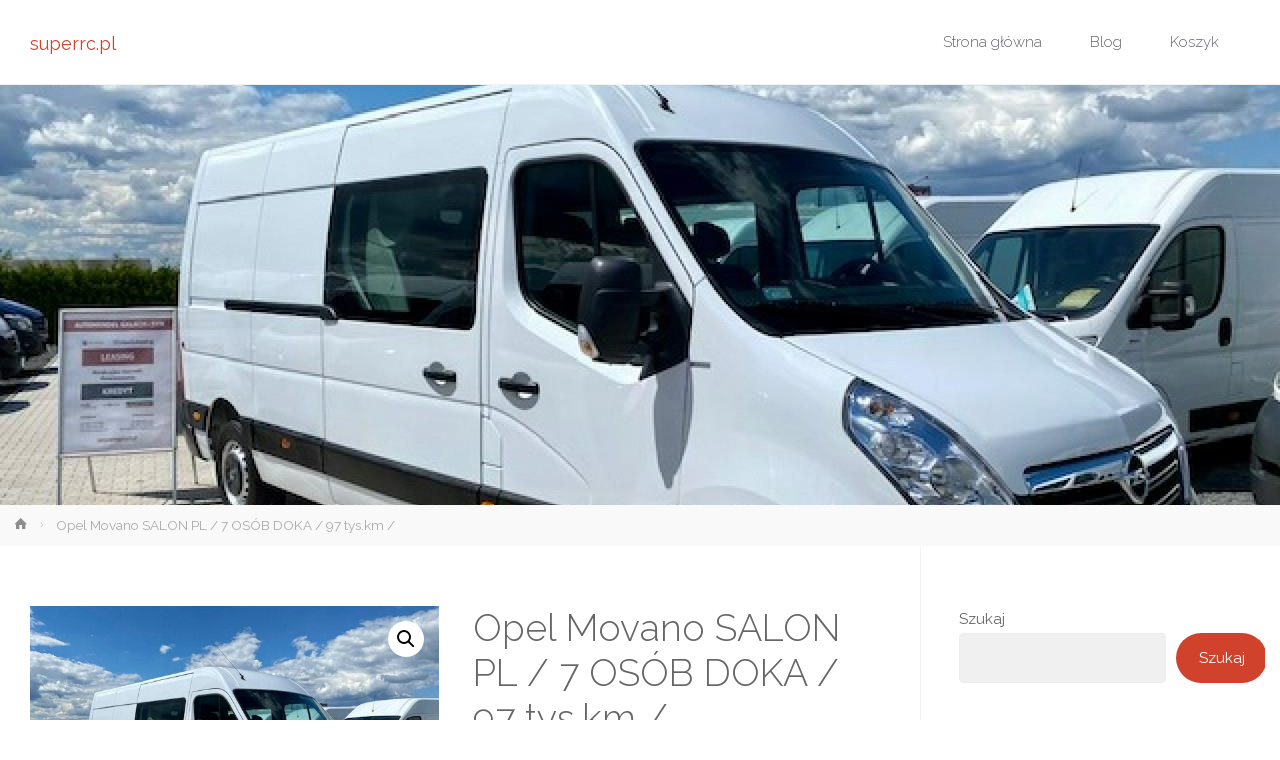

--- FILE ---
content_type: text/html; charset=UTF-8
request_url: https://superrc.pl/produkt/opel-movano-salon-pl-7-osob-doka-97-tys-km/
body_size: 18853
content:
<!DOCTYPE html>
<html lang="pl-PL">
<head>
<meta name="viewport" content="width=device-width, user-scalable=yes, initial-scale=1.0">
<meta http-equiv="X-UA-Compatible" content="IE=edge" /><meta charset="UTF-8">
<link rel="profile" href="http://gmpg.org/xfn/11">
<link rel="pingback" href="https://superrc.pl/xmlrpc.php">
<title>Opel Movano SALON PL / 7 OSÓB DOKA / 97 tys.km / &#8211; superrc.pl</title>
<meta name='robots' content='max-image-preview:large' />
<link rel='dns-prefetch' href='//fonts.googleapis.com' />
<link rel="alternate" type="application/rss+xml" title="superrc.pl &raquo; Kanał z wpisami" href="https://superrc.pl/feed/" />
<link rel="alternate" type="application/rss+xml" title="superrc.pl &raquo; Kanał z komentarzami" href="https://superrc.pl/comments/feed/" />
<link rel="alternate" type="application/rss+xml" title="superrc.pl &raquo; Opel Movano SALON PL / 7 OSÓB DOKA / 97 tys.km / Kanał z komentarzami" href="https://superrc.pl/produkt/opel-movano-salon-pl-7-osob-doka-97-tys-km/feed/" />
<link rel="alternate" title="oEmbed (JSON)" type="application/json+oembed" href="https://superrc.pl/wp-json/oembed/1.0/embed?url=https%3A%2F%2Fsuperrc.pl%2Fprodukt%2Fopel-movano-salon-pl-7-osob-doka-97-tys-km%2F" />
<link rel="alternate" title="oEmbed (XML)" type="text/xml+oembed" href="https://superrc.pl/wp-json/oembed/1.0/embed?url=https%3A%2F%2Fsuperrc.pl%2Fprodukt%2Fopel-movano-salon-pl-7-osob-doka-97-tys-km%2F&#038;format=xml" />
<style id='wp-img-auto-sizes-contain-inline-css' type='text/css'>
img:is([sizes=auto i],[sizes^="auto," i]){contain-intrinsic-size:3000px 1500px}
/*# sourceURL=wp-img-auto-sizes-contain-inline-css */
</style>
<style id='wp-emoji-styles-inline-css' type='text/css'>

	img.wp-smiley, img.emoji {
		display: inline !important;
		border: none !important;
		box-shadow: none !important;
		height: 1em !important;
		width: 1em !important;
		margin: 0 0.07em !important;
		vertical-align: -0.1em !important;
		background: none !important;
		padding: 0 !important;
	}
/*# sourceURL=wp-emoji-styles-inline-css */
</style>
<style id='wp-block-library-inline-css' type='text/css'>
:root{--wp-block-synced-color:#7a00df;--wp-block-synced-color--rgb:122,0,223;--wp-bound-block-color:var(--wp-block-synced-color);--wp-editor-canvas-background:#ddd;--wp-admin-theme-color:#007cba;--wp-admin-theme-color--rgb:0,124,186;--wp-admin-theme-color-darker-10:#006ba1;--wp-admin-theme-color-darker-10--rgb:0,107,160.5;--wp-admin-theme-color-darker-20:#005a87;--wp-admin-theme-color-darker-20--rgb:0,90,135;--wp-admin-border-width-focus:2px}@media (min-resolution:192dpi){:root{--wp-admin-border-width-focus:1.5px}}.wp-element-button{cursor:pointer}:root .has-very-light-gray-background-color{background-color:#eee}:root .has-very-dark-gray-background-color{background-color:#313131}:root .has-very-light-gray-color{color:#eee}:root .has-very-dark-gray-color{color:#313131}:root .has-vivid-green-cyan-to-vivid-cyan-blue-gradient-background{background:linear-gradient(135deg,#00d084,#0693e3)}:root .has-purple-crush-gradient-background{background:linear-gradient(135deg,#34e2e4,#4721fb 50%,#ab1dfe)}:root .has-hazy-dawn-gradient-background{background:linear-gradient(135deg,#faaca8,#dad0ec)}:root .has-subdued-olive-gradient-background{background:linear-gradient(135deg,#fafae1,#67a671)}:root .has-atomic-cream-gradient-background{background:linear-gradient(135deg,#fdd79a,#004a59)}:root .has-nightshade-gradient-background{background:linear-gradient(135deg,#330968,#31cdcf)}:root .has-midnight-gradient-background{background:linear-gradient(135deg,#020381,#2874fc)}:root{--wp--preset--font-size--normal:16px;--wp--preset--font-size--huge:42px}.has-regular-font-size{font-size:1em}.has-larger-font-size{font-size:2.625em}.has-normal-font-size{font-size:var(--wp--preset--font-size--normal)}.has-huge-font-size{font-size:var(--wp--preset--font-size--huge)}.has-text-align-center{text-align:center}.has-text-align-left{text-align:left}.has-text-align-right{text-align:right}.has-fit-text{white-space:nowrap!important}#end-resizable-editor-section{display:none}.aligncenter{clear:both}.items-justified-left{justify-content:flex-start}.items-justified-center{justify-content:center}.items-justified-right{justify-content:flex-end}.items-justified-space-between{justify-content:space-between}.screen-reader-text{border:0;clip-path:inset(50%);height:1px;margin:-1px;overflow:hidden;padding:0;position:absolute;width:1px;word-wrap:normal!important}.screen-reader-text:focus{background-color:#ddd;clip-path:none;color:#444;display:block;font-size:1em;height:auto;left:5px;line-height:normal;padding:15px 23px 14px;text-decoration:none;top:5px;width:auto;z-index:100000}html :where(.has-border-color){border-style:solid}html :where([style*=border-top-color]){border-top-style:solid}html :where([style*=border-right-color]){border-right-style:solid}html :where([style*=border-bottom-color]){border-bottom-style:solid}html :where([style*=border-left-color]){border-left-style:solid}html :where([style*=border-width]){border-style:solid}html :where([style*=border-top-width]){border-top-style:solid}html :where([style*=border-right-width]){border-right-style:solid}html :where([style*=border-bottom-width]){border-bottom-style:solid}html :where([style*=border-left-width]){border-left-style:solid}html :where(img[class*=wp-image-]){height:auto;max-width:100%}:where(figure){margin:0 0 1em}html :where(.is-position-sticky){--wp-admin--admin-bar--position-offset:var(--wp-admin--admin-bar--height,0px)}@media screen and (max-width:600px){html :where(.is-position-sticky){--wp-admin--admin-bar--position-offset:0px}}

/*# sourceURL=wp-block-library-inline-css */
</style><style id='wp-block-heading-inline-css' type='text/css'>
h1:where(.wp-block-heading).has-background,h2:where(.wp-block-heading).has-background,h3:where(.wp-block-heading).has-background,h4:where(.wp-block-heading).has-background,h5:where(.wp-block-heading).has-background,h6:where(.wp-block-heading).has-background{padding:1.25em 2.375em}h1.has-text-align-left[style*=writing-mode]:where([style*=vertical-lr]),h1.has-text-align-right[style*=writing-mode]:where([style*=vertical-rl]),h2.has-text-align-left[style*=writing-mode]:where([style*=vertical-lr]),h2.has-text-align-right[style*=writing-mode]:where([style*=vertical-rl]),h3.has-text-align-left[style*=writing-mode]:where([style*=vertical-lr]),h3.has-text-align-right[style*=writing-mode]:where([style*=vertical-rl]),h4.has-text-align-left[style*=writing-mode]:where([style*=vertical-lr]),h4.has-text-align-right[style*=writing-mode]:where([style*=vertical-rl]),h5.has-text-align-left[style*=writing-mode]:where([style*=vertical-lr]),h5.has-text-align-right[style*=writing-mode]:where([style*=vertical-rl]),h6.has-text-align-left[style*=writing-mode]:where([style*=vertical-lr]),h6.has-text-align-right[style*=writing-mode]:where([style*=vertical-rl]){rotate:180deg}
/*# sourceURL=https://superrc.pl/wp-includes/blocks/heading/style.min.css */
</style>
<style id='wp-block-latest-posts-inline-css' type='text/css'>
.wp-block-latest-posts{box-sizing:border-box}.wp-block-latest-posts.alignleft{margin-right:2em}.wp-block-latest-posts.alignright{margin-left:2em}.wp-block-latest-posts.wp-block-latest-posts__list{list-style:none}.wp-block-latest-posts.wp-block-latest-posts__list li{clear:both;overflow-wrap:break-word}.wp-block-latest-posts.is-grid{display:flex;flex-wrap:wrap}.wp-block-latest-posts.is-grid li{margin:0 1.25em 1.25em 0;width:100%}@media (min-width:600px){.wp-block-latest-posts.columns-2 li{width:calc(50% - .625em)}.wp-block-latest-posts.columns-2 li:nth-child(2n){margin-right:0}.wp-block-latest-posts.columns-3 li{width:calc(33.33333% - .83333em)}.wp-block-latest-posts.columns-3 li:nth-child(3n){margin-right:0}.wp-block-latest-posts.columns-4 li{width:calc(25% - .9375em)}.wp-block-latest-posts.columns-4 li:nth-child(4n){margin-right:0}.wp-block-latest-posts.columns-5 li{width:calc(20% - 1em)}.wp-block-latest-posts.columns-5 li:nth-child(5n){margin-right:0}.wp-block-latest-posts.columns-6 li{width:calc(16.66667% - 1.04167em)}.wp-block-latest-posts.columns-6 li:nth-child(6n){margin-right:0}}:root :where(.wp-block-latest-posts.is-grid){padding:0}:root :where(.wp-block-latest-posts.wp-block-latest-posts__list){padding-left:0}.wp-block-latest-posts__post-author,.wp-block-latest-posts__post-date{display:block;font-size:.8125em}.wp-block-latest-posts__post-excerpt,.wp-block-latest-posts__post-full-content{margin-bottom:1em;margin-top:.5em}.wp-block-latest-posts__featured-image a{display:inline-block}.wp-block-latest-posts__featured-image img{height:auto;max-width:100%;width:auto}.wp-block-latest-posts__featured-image.alignleft{float:left;margin-right:1em}.wp-block-latest-posts__featured-image.alignright{float:right;margin-left:1em}.wp-block-latest-posts__featured-image.aligncenter{margin-bottom:1em;text-align:center}
/*# sourceURL=https://superrc.pl/wp-includes/blocks/latest-posts/style.min.css */
</style>
<style id='wp-block-search-inline-css' type='text/css'>
.wp-block-search__button{margin-left:10px;word-break:normal}.wp-block-search__button.has-icon{line-height:0}.wp-block-search__button svg{height:1.25em;min-height:24px;min-width:24px;width:1.25em;fill:currentColor;vertical-align:text-bottom}:where(.wp-block-search__button){border:1px solid #ccc;padding:6px 10px}.wp-block-search__inside-wrapper{display:flex;flex:auto;flex-wrap:nowrap;max-width:100%}.wp-block-search__label{width:100%}.wp-block-search.wp-block-search__button-only .wp-block-search__button{box-sizing:border-box;display:flex;flex-shrink:0;justify-content:center;margin-left:0;max-width:100%}.wp-block-search.wp-block-search__button-only .wp-block-search__inside-wrapper{min-width:0!important;transition-property:width}.wp-block-search.wp-block-search__button-only .wp-block-search__input{flex-basis:100%;transition-duration:.3s}.wp-block-search.wp-block-search__button-only.wp-block-search__searchfield-hidden,.wp-block-search.wp-block-search__button-only.wp-block-search__searchfield-hidden .wp-block-search__inside-wrapper{overflow:hidden}.wp-block-search.wp-block-search__button-only.wp-block-search__searchfield-hidden .wp-block-search__input{border-left-width:0!important;border-right-width:0!important;flex-basis:0;flex-grow:0;margin:0;min-width:0!important;padding-left:0!important;padding-right:0!important;width:0!important}:where(.wp-block-search__input){appearance:none;border:1px solid #949494;flex-grow:1;font-family:inherit;font-size:inherit;font-style:inherit;font-weight:inherit;letter-spacing:inherit;line-height:inherit;margin-left:0;margin-right:0;min-width:3rem;padding:8px;text-decoration:unset!important;text-transform:inherit}:where(.wp-block-search__button-inside .wp-block-search__inside-wrapper){background-color:#fff;border:1px solid #949494;box-sizing:border-box;padding:4px}:where(.wp-block-search__button-inside .wp-block-search__inside-wrapper) .wp-block-search__input{border:none;border-radius:0;padding:0 4px}:where(.wp-block-search__button-inside .wp-block-search__inside-wrapper) .wp-block-search__input:focus{outline:none}:where(.wp-block-search__button-inside .wp-block-search__inside-wrapper) :where(.wp-block-search__button){padding:4px 8px}.wp-block-search.aligncenter .wp-block-search__inside-wrapper{margin:auto}.wp-block[data-align=right] .wp-block-search.wp-block-search__button-only .wp-block-search__inside-wrapper{float:right}
/*# sourceURL=https://superrc.pl/wp-includes/blocks/search/style.min.css */
</style>
<style id='wp-block-group-inline-css' type='text/css'>
.wp-block-group{box-sizing:border-box}:where(.wp-block-group.wp-block-group-is-layout-constrained){position:relative}
/*# sourceURL=https://superrc.pl/wp-includes/blocks/group/style.min.css */
</style>
<style id='global-styles-inline-css' type='text/css'>
:root{--wp--preset--aspect-ratio--square: 1;--wp--preset--aspect-ratio--4-3: 4/3;--wp--preset--aspect-ratio--3-4: 3/4;--wp--preset--aspect-ratio--3-2: 3/2;--wp--preset--aspect-ratio--2-3: 2/3;--wp--preset--aspect-ratio--16-9: 16/9;--wp--preset--aspect-ratio--9-16: 9/16;--wp--preset--color--black: #000000;--wp--preset--color--cyan-bluish-gray: #abb8c3;--wp--preset--color--white: #ffffff;--wp--preset--color--pale-pink: #f78da7;--wp--preset--color--vivid-red: #cf2e2e;--wp--preset--color--luminous-vivid-orange: #ff6900;--wp--preset--color--luminous-vivid-amber: #fcb900;--wp--preset--color--light-green-cyan: #7bdcb5;--wp--preset--color--vivid-green-cyan: #00d084;--wp--preset--color--pale-cyan-blue: #8ed1fc;--wp--preset--color--vivid-cyan-blue: #0693e3;--wp--preset--color--vivid-purple: #9b51e0;--wp--preset--color--accent-1: #D0422C;--wp--preset--color--accent-2: #777777;--wp--preset--color--headings: #333;--wp--preset--color--sitetext: #666;--wp--preset--color--sitebg: #FFF;--wp--preset--gradient--vivid-cyan-blue-to-vivid-purple: linear-gradient(135deg,rgb(6,147,227) 0%,rgb(155,81,224) 100%);--wp--preset--gradient--light-green-cyan-to-vivid-green-cyan: linear-gradient(135deg,rgb(122,220,180) 0%,rgb(0,208,130) 100%);--wp--preset--gradient--luminous-vivid-amber-to-luminous-vivid-orange: linear-gradient(135deg,rgb(252,185,0) 0%,rgb(255,105,0) 100%);--wp--preset--gradient--luminous-vivid-orange-to-vivid-red: linear-gradient(135deg,rgb(255,105,0) 0%,rgb(207,46,46) 100%);--wp--preset--gradient--very-light-gray-to-cyan-bluish-gray: linear-gradient(135deg,rgb(238,238,238) 0%,rgb(169,184,195) 100%);--wp--preset--gradient--cool-to-warm-spectrum: linear-gradient(135deg,rgb(74,234,220) 0%,rgb(151,120,209) 20%,rgb(207,42,186) 40%,rgb(238,44,130) 60%,rgb(251,105,98) 80%,rgb(254,248,76) 100%);--wp--preset--gradient--blush-light-purple: linear-gradient(135deg,rgb(255,206,236) 0%,rgb(152,150,240) 100%);--wp--preset--gradient--blush-bordeaux: linear-gradient(135deg,rgb(254,205,165) 0%,rgb(254,45,45) 50%,rgb(107,0,62) 100%);--wp--preset--gradient--luminous-dusk: linear-gradient(135deg,rgb(255,203,112) 0%,rgb(199,81,192) 50%,rgb(65,88,208) 100%);--wp--preset--gradient--pale-ocean: linear-gradient(135deg,rgb(255,245,203) 0%,rgb(182,227,212) 50%,rgb(51,167,181) 100%);--wp--preset--gradient--electric-grass: linear-gradient(135deg,rgb(202,248,128) 0%,rgb(113,206,126) 100%);--wp--preset--gradient--midnight: linear-gradient(135deg,rgb(2,3,129) 0%,rgb(40,116,252) 100%);--wp--preset--font-size--small: 9px;--wp--preset--font-size--medium: 20px;--wp--preset--font-size--large: 24px;--wp--preset--font-size--x-large: 42px;--wp--preset--font-size--normal: 15px;--wp--preset--font-size--larger: 38px;--wp--preset--spacing--20: 0.44rem;--wp--preset--spacing--30: 0.67rem;--wp--preset--spacing--40: 1rem;--wp--preset--spacing--50: 1.5rem;--wp--preset--spacing--60: 2.25rem;--wp--preset--spacing--70: 3.38rem;--wp--preset--spacing--80: 5.06rem;--wp--preset--shadow--natural: 6px 6px 9px rgba(0, 0, 0, 0.2);--wp--preset--shadow--deep: 12px 12px 50px rgba(0, 0, 0, 0.4);--wp--preset--shadow--sharp: 6px 6px 0px rgba(0, 0, 0, 0.2);--wp--preset--shadow--outlined: 6px 6px 0px -3px rgb(255, 255, 255), 6px 6px rgb(0, 0, 0);--wp--preset--shadow--crisp: 6px 6px 0px rgb(0, 0, 0);}:where(.is-layout-flex){gap: 0.5em;}:where(.is-layout-grid){gap: 0.5em;}body .is-layout-flex{display: flex;}.is-layout-flex{flex-wrap: wrap;align-items: center;}.is-layout-flex > :is(*, div){margin: 0;}body .is-layout-grid{display: grid;}.is-layout-grid > :is(*, div){margin: 0;}:where(.wp-block-columns.is-layout-flex){gap: 2em;}:where(.wp-block-columns.is-layout-grid){gap: 2em;}:where(.wp-block-post-template.is-layout-flex){gap: 1.25em;}:where(.wp-block-post-template.is-layout-grid){gap: 1.25em;}.has-black-color{color: var(--wp--preset--color--black) !important;}.has-cyan-bluish-gray-color{color: var(--wp--preset--color--cyan-bluish-gray) !important;}.has-white-color{color: var(--wp--preset--color--white) !important;}.has-pale-pink-color{color: var(--wp--preset--color--pale-pink) !important;}.has-vivid-red-color{color: var(--wp--preset--color--vivid-red) !important;}.has-luminous-vivid-orange-color{color: var(--wp--preset--color--luminous-vivid-orange) !important;}.has-luminous-vivid-amber-color{color: var(--wp--preset--color--luminous-vivid-amber) !important;}.has-light-green-cyan-color{color: var(--wp--preset--color--light-green-cyan) !important;}.has-vivid-green-cyan-color{color: var(--wp--preset--color--vivid-green-cyan) !important;}.has-pale-cyan-blue-color{color: var(--wp--preset--color--pale-cyan-blue) !important;}.has-vivid-cyan-blue-color{color: var(--wp--preset--color--vivid-cyan-blue) !important;}.has-vivid-purple-color{color: var(--wp--preset--color--vivid-purple) !important;}.has-black-background-color{background-color: var(--wp--preset--color--black) !important;}.has-cyan-bluish-gray-background-color{background-color: var(--wp--preset--color--cyan-bluish-gray) !important;}.has-white-background-color{background-color: var(--wp--preset--color--white) !important;}.has-pale-pink-background-color{background-color: var(--wp--preset--color--pale-pink) !important;}.has-vivid-red-background-color{background-color: var(--wp--preset--color--vivid-red) !important;}.has-luminous-vivid-orange-background-color{background-color: var(--wp--preset--color--luminous-vivid-orange) !important;}.has-luminous-vivid-amber-background-color{background-color: var(--wp--preset--color--luminous-vivid-amber) !important;}.has-light-green-cyan-background-color{background-color: var(--wp--preset--color--light-green-cyan) !important;}.has-vivid-green-cyan-background-color{background-color: var(--wp--preset--color--vivid-green-cyan) !important;}.has-pale-cyan-blue-background-color{background-color: var(--wp--preset--color--pale-cyan-blue) !important;}.has-vivid-cyan-blue-background-color{background-color: var(--wp--preset--color--vivid-cyan-blue) !important;}.has-vivid-purple-background-color{background-color: var(--wp--preset--color--vivid-purple) !important;}.has-black-border-color{border-color: var(--wp--preset--color--black) !important;}.has-cyan-bluish-gray-border-color{border-color: var(--wp--preset--color--cyan-bluish-gray) !important;}.has-white-border-color{border-color: var(--wp--preset--color--white) !important;}.has-pale-pink-border-color{border-color: var(--wp--preset--color--pale-pink) !important;}.has-vivid-red-border-color{border-color: var(--wp--preset--color--vivid-red) !important;}.has-luminous-vivid-orange-border-color{border-color: var(--wp--preset--color--luminous-vivid-orange) !important;}.has-luminous-vivid-amber-border-color{border-color: var(--wp--preset--color--luminous-vivid-amber) !important;}.has-light-green-cyan-border-color{border-color: var(--wp--preset--color--light-green-cyan) !important;}.has-vivid-green-cyan-border-color{border-color: var(--wp--preset--color--vivid-green-cyan) !important;}.has-pale-cyan-blue-border-color{border-color: var(--wp--preset--color--pale-cyan-blue) !important;}.has-vivid-cyan-blue-border-color{border-color: var(--wp--preset--color--vivid-cyan-blue) !important;}.has-vivid-purple-border-color{border-color: var(--wp--preset--color--vivid-purple) !important;}.has-vivid-cyan-blue-to-vivid-purple-gradient-background{background: var(--wp--preset--gradient--vivid-cyan-blue-to-vivid-purple) !important;}.has-light-green-cyan-to-vivid-green-cyan-gradient-background{background: var(--wp--preset--gradient--light-green-cyan-to-vivid-green-cyan) !important;}.has-luminous-vivid-amber-to-luminous-vivid-orange-gradient-background{background: var(--wp--preset--gradient--luminous-vivid-amber-to-luminous-vivid-orange) !important;}.has-luminous-vivid-orange-to-vivid-red-gradient-background{background: var(--wp--preset--gradient--luminous-vivid-orange-to-vivid-red) !important;}.has-very-light-gray-to-cyan-bluish-gray-gradient-background{background: var(--wp--preset--gradient--very-light-gray-to-cyan-bluish-gray) !important;}.has-cool-to-warm-spectrum-gradient-background{background: var(--wp--preset--gradient--cool-to-warm-spectrum) !important;}.has-blush-light-purple-gradient-background{background: var(--wp--preset--gradient--blush-light-purple) !important;}.has-blush-bordeaux-gradient-background{background: var(--wp--preset--gradient--blush-bordeaux) !important;}.has-luminous-dusk-gradient-background{background: var(--wp--preset--gradient--luminous-dusk) !important;}.has-pale-ocean-gradient-background{background: var(--wp--preset--gradient--pale-ocean) !important;}.has-electric-grass-gradient-background{background: var(--wp--preset--gradient--electric-grass) !important;}.has-midnight-gradient-background{background: var(--wp--preset--gradient--midnight) !important;}.has-small-font-size{font-size: var(--wp--preset--font-size--small) !important;}.has-medium-font-size{font-size: var(--wp--preset--font-size--medium) !important;}.has-large-font-size{font-size: var(--wp--preset--font-size--large) !important;}.has-x-large-font-size{font-size: var(--wp--preset--font-size--x-large) !important;}
/*# sourceURL=global-styles-inline-css */
</style>

<style id='classic-theme-styles-inline-css' type='text/css'>
/*! This file is auto-generated */
.wp-block-button__link{color:#fff;background-color:#32373c;border-radius:9999px;box-shadow:none;text-decoration:none;padding:calc(.667em + 2px) calc(1.333em + 2px);font-size:1.125em}.wp-block-file__button{background:#32373c;color:#fff;text-decoration:none}
/*# sourceURL=/wp-includes/css/classic-themes.min.css */
</style>
<link rel='stylesheet' id='photoswipe-css' href='https://superrc.pl/wp-content/plugins/woocommerce/assets/css/photoswipe/photoswipe.min.css?ver=6.4.1' type='text/css' media='all' />
<link rel='stylesheet' id='photoswipe-default-skin-css' href='https://superrc.pl/wp-content/plugins/woocommerce/assets/css/photoswipe/default-skin/default-skin.min.css?ver=6.4.1' type='text/css' media='all' />
<link rel='stylesheet' id='woocommerce-layout-css' href='https://superrc.pl/wp-content/plugins/woocommerce/assets/css/woocommerce-layout.css?ver=6.4.1' type='text/css' media='all' />
<link rel='stylesheet' id='woocommerce-smallscreen-css' href='https://superrc.pl/wp-content/plugins/woocommerce/assets/css/woocommerce-smallscreen.css?ver=6.4.1' type='text/css' media='only screen and (max-width: 768px)' />
<link rel='stylesheet' id='woocommerce-general-css' href='https://superrc.pl/wp-content/plugins/woocommerce/assets/css/woocommerce.css?ver=6.4.1' type='text/css' media='all' />
<style id='woocommerce-inline-inline-css' type='text/css'>
.woocommerce form .form-row .required { visibility: visible; }
/*# sourceURL=woocommerce-inline-inline-css */
</style>
<link rel='stylesheet' id='anima-themefonts-css' href='https://superrc.pl/wp-content/themes/anima/resources/fonts/fontfaces.css?ver=1.4.1' type='text/css' media='all' />
<link rel='stylesheet' id='anima-googlefonts-css' href='//fonts.googleapis.com/css?family=Raleway%3A400%2C300%2C700%7CRaleway%3A%7CRoboto%3A%7CRaleway%3A100%2C200%2C300%2C400%2C500%2C600%2C700%2C800%2C900%7CRaleway%3A400%7CRaleway%3A300%7CRoboto%3A700%7CRoboto%3A300&#038;ver=1.4.1' type='text/css' media='all' />
<link rel='stylesheet' id='anima-main-css' href='https://superrc.pl/wp-content/themes/anima/style.css?ver=1.4.1' type='text/css' media='all' />
<style id='anima-main-inline-css' type='text/css'>
 #site-wrapper, #site-header-main { max-width: 1300px; } #site-header-main { left: 0; right: 0; } #primary { width: 320px; } #secondary { width: 360px; } #container.one-column .main { width: 100%; } #container.two-columns-right #secondary { float: right; } #container.two-columns-right .main, .two-columns-right #breadcrumbs { width: calc( 100% - 360px ); float: left; } #container.two-columns-left #primary { float: left; } #container.two-columns-left .main, .two-columns-left #breadcrumbs { width: calc( 100% - 320px ); float: right; } #container.three-columns-right #primary, #container.three-columns-left #primary, #container.three-columns-sided #primary { float: left; } #container.three-columns-right #secondary, #container.three-columns-left #secondary, #container.three-columns-sided #secondary { float: left; } #container.three-columns-right #primary, #container.three-columns-left #secondary { margin-left: 0%; margin-right: 0%; } #container.three-columns-right .main, .three-columns-right #breadcrumbs { width: calc( 100% - 680px ); float: left; } #container.three-columns-left .main, .three-columns-left #breadcrumbs { width: calc( 100% - 680px ); float: right; } #container.three-columns-sided #secondary { float: right; } #container.three-columns-sided .main, .three-columns-sided #breadcrumbs { width: calc( 100% - 680px ); float: right; } .three-columns-sided #breadcrumbs { margin: 0 calc( 0% + 360px ) 0 -1920px; } html { font-family: 'Raleway'; font-weight: 400; font-size: 15px; font-weight: 400; line-height: 1.8; } #site-title { font-family: Raleway; font-size: 120%; font-weight: 400; } #access ul li a { font-family: Raleway; font-size: 100%; font-weight: 300; } .widget-title { font-family: Roboto; font-size: 100%; font-weight: 700; } .widget-container { font-family: Raleway; font-size: 100%; font-weight: 400; } .entry-title, #reply-title { font-family: Raleway; font-size: 250%; font-weight: 300; } .entry-meta > span, .post-continue-container { font-family: Roboto; font-size: 100%; font-weight: 300; } .page-link, .pagination, #author-info #author-link, .comment .reply a, .comment-meta, .byline { font-family: Roboto; } .content-masonry .entry-title { font-size: 175%; } h1 { font-size: 2.33em; } h2 { font-size: 2.06em; } h3 { font-size: 1.79em; } h4 { font-size: 1.52em; } h5 { font-size: 1.25em; } h6 { font-size: 0.98em; } h1, h2, h3, h4, h5, h6, .seriousslider-theme .seriousslider-caption-title { font-family: Raleway; font-weight: 300; } body { color: #666; background-color: #FFF; } #site-header-main, #access ul ul, .menu-search-animated .searchform input[type="search"], #access .menu-search-animated .searchform, #access::after, .anima-over-menu .header-fixed#site-header-main, .anima-over-menu .header-fixed#site-header-main #access:after { background-color: #FFFFFF; } #site-header-main { border-bottom-color: rgba(0,0,0,.05); } .anima-over-menu .header-fixed#site-header-main #site-title a { color: #D0422C; } #access > div > ul > li, #access > div > ul > li > a, .anima-over-menu .header-fixed#site-header-main #access > div > ul > li:not([class*='current']), .anima-over-menu .header-fixed#site-header-main #access > div > ul > li:not([class*='current']) > a, .anima-over-menu .header-fixed#site-header-main #sheader.socials a::before, #sheader.socials a::before, #access .menu-search-animated .searchform input[type="search"], #mobile-menu { color: #63666B; } .anima-over-menu .header-fixed#site-header-main #sheader.socials a:hover::before, #sheader.socials a:hover::before { color: #FFFFFF; } #access ul.sub-menu li a, #access ul.children li a { color: #63666B; } #access ul.sub-menu li a, #access ul.children li a { background-color: #FFFFFF; } #access > div > ul > li:hover > a, #access > div > ul > li a:hover, #access > div > ul > li:hover, .anima-over-menu .header-fixed#site-header-main #access > div > ul > li > a:hover, .anima-over-menu .header-fixed#site-header-main #access > div > ul > li:hover { color: #D0422C; } #access > div > ul > li > a > span::before { background-color: #D0422C; } #site-title::before { background-color: #777777; } #access > div > ul > li.current_page_item > a, #access > div > ul > li.current-menu-item > a, #access > div > ul > li.current_page_ancestor > a, #access > div > ul > li.current-menu-ancestor > a, #access .sub-menu, #access .children, .anima-over-menu .header-fixed#site-header-main #access > div > ul > li > a { color: #777777; } #access ul.children > li.current_page_item > a, #access ul.sub-menu > li.current-menu-item > a, #access ul.children > li.current_page_ancestor > a, #access ul.sub-menu > li.current-menu-ancestor > a { color: #777777; } .searchform .searchsubmit { color: #666; } body:not(.anima-landing-page) article.hentry, body:not(.anima-landing-page) .main { background-color: #FFF; } .pagination, .page-link { border-color: #eeeeee; } .post-thumbnail-container .featured-image-meta, body:not(.single) article.hentry .post-thumbnail-container > a::after, #header-page-title-inside { background-color: rgba(0,0,0, 0.6); } #header-page-title-inside { box-shadow: 0 -70px 70px rgba(0,0,0,0.2) inset; } #header-page-title .entry-meta .bl_categ a { background-color: #D0422C; } #header-page-title .entry-meta .bl_categ a:hover { background-color: #e1533d; } .anima-normal-titles #breadcrumbs-container { background-color: #f9f9f9; } #secondary { border-left: 1px solid rgba(0,0,0,.05); } #primary { border-right: 1px solid rgba(0,0,0,.05); } #colophon, #footer { background-color: #222A2C; color: #AAAAAA; } #footer { background: #1d2527; } .entry-title a:active, .entry-title a:hover { color: #D0422C; } .entry-title a:hover { border-bottom-color: #D0422C; } span.entry-format { color: #D0422C; } .format-aside { border-top-color: #FFF; } article.hentry .post-thumbnail-container { background-color: rgba(102,102,102,0.15); } .entry-content blockquote::before, .entry-content blockquote::after { color: rgba(102,102,102,0.2); } .entry-content h5, .entry-content h6, .lp-text-content h5, .lp-text-content h6 { color: #777777; } .entry-content h1, .entry-content h2, .entry-content h3, .entry-content h4, .lp-text-content h1, .lp-text-content h2, .lp-text-content h3, .lp-text-content h4 { color: #333; } a { color: #D0422C; } a:hover, .entry-meta span a:hover { color: #777777; } .post-continue-container span.comments-link:hover, .post-continue-container span.comments-link a:hover { color: #D0422C; } .socials a:before { color: #D0422C; background: #f5f5f5; } .socials a:hover:before { background-color: #D0422C; color: #FFF; } #sheader .socials a:before { background: #f5f5f5; } #sheader .socials a:hover:before { background-color: #D0422C; color: #FFFFFF; } #footer .socials a:before { background: #2c3436; } #footer .socials a:hover:before { background-color: #D0422C; color: #222A2C; } .anima-normalizedtags #content .tagcloud a { color: #FFF; background-color: #D0422C; } .anima-normalizedtags #content .tagcloud a:hover { background-color: #777777; } #toTop { background-color: rgba(230,230,230,0.5); color: #D0422C; } #nav-fixed i, #nav-fixed span { background-color: rgba(215,215,215,0.5); } #nav-fixed i { color: #FFF; } #toTop:hover { background-color: #D0422C; color: #FFF; } a.continue-reading-link { background-color:#efefef; } .continue-reading-link::after { background-color: #D0422C; color: #FFF; } .entry-meta .icon-metas:before { color: #ababab; } .anima-caption-one .main .wp-caption .wp-caption-text { border-bottom-color: #eeeeee; } .anima-caption-two .main .wp-caption .wp-caption-text { background-color: #f5f5f5; } .anima-image-one .entry-content img[class*="align"], .anima-image-one .entry-summary img[class*="align"], .anima-image-two .entry-content img[class*='align'], .anima-image-two .entry-summary img[class*='align'] { border-color: #eeeeee; } .anima-image-five .entry-content img[class*='align'], .anima-image-five .entry-summary img[class*='align'] { border-color: #D0422C; } /* diffs */ span.edit-link a.post-edit-link, span.edit-link a.post-edit-link:hover, span.edit-link .icon-edit:before { color: #212121; } .searchform { border-color: #ebebeb; } .entry-meta span, .entry-meta a, .entry-utility span, .entry-utility a, .entry-meta time, #breadcrumbs-nav, #header-page-title .byline, .footermenu ul li span.sep { color: #ababab; } .footermenu ul li a::after { background: #777777; } #breadcrumbs-nav a { color: #8d8d8d; } .entry-meta span.entry-sticky { background-color: #ababab; color: #FFF; } #commentform { max-width:650px;} code, #nav-below .nav-previous a:before, #nav-below .nav-next a:before { background-color: #eeeeee; } pre, .page-link > span, .comment-author, .commentlist .comment-body, .commentlist .pingback { border-color: #eeeeee; } .commentlist .comment-body::after { border-top-color: #FFF; } .commentlist .comment-body::before { border-top-color: #e4e4e4; } article #author-info { border-top-color: #eeeeee; } .page-header.pad-container { border-bottom-color: #eeeeee; } .comment-meta a { color: #c9c9c9; } .commentlist .reply a { color: #b5b5b5; background-color: #f3f3f3; } select, input[type], textarea { color: #666; border-color: #eeeeee; background-color: #f0f0f0; } input[type]:hover, textarea:hover, select:hover, input[type]:focus, textarea:focus, select:focus { background: #f8f8f8; } button, input[type="button"], input[type="submit"], input[type="reset"] { background-color: #D0422C; color: #FFF; } button:hover, input[type="button"]:hover, input[type="submit"]:hover, input[type="reset"]:hover { background-color: #777777; } hr { background-color: #f0f0f0; } /* gutenberg */ .wp-block-image.alignwide { margin-left: calc( ( 0% + 2.5em ) * -1 ); margin-right: calc( ( 0% + 2.5em ) * -1 ); } .wp-block-image.alignwide img { width: calc( 100% + 5em ); max-width: calc( 100% + 5em ); } .has-accent-1-color, .has-accent-1-color:hover { color: #D0422C; } .has-accent-2-color, .has-accent-2-color:hover { color: #777777; } .has-headings-color, .has-headings-color:hover { color: #333; } .has-sitetext-color, .has-sitetext-color:hover { color: #666; } .has-sitebg-color, .has-sitebg-color:hover { color: #FFF; } .has-accent-1-background-color { background-color: #D0422C; } .has-accent-2-background-color { background-color: #777777; } .has-headings-background-color { background-color: #333; } .has-sitetext-background-color { background-color: #666; } .has-sitebg-background-color { background-color: #FFF; } .has-small-font-size { font-size: 9px; } .has-regular-font-size { font-size: 15px; } .has-large-font-size { font-size: 24px; } .has-larger-font-size { font-size: 38px; } .has-huge-font-size { font-size: 38px; } /* woocommerce */ .woocommerce-page #respond input#submit, .woocommerce a.button, .woocommerce-page button.button, .woocommerce input.button, .woocommerce #respond input#submit, .woocommerce a.button, .woocommerce button.button, .woocommerce input.button { background-color: #D0422C; color: #FFF; line-height: 1.8; border-radius: 4px;} .woocommerce #respond input#submit:hover, .woocommerce a.button:hover, .woocommerce button.button:hover, .woocommerce input.button:hover { background-color: #f2644e; color: #FFF;} .woocommerce-page #respond input#submit.alt, .woocommerce a.button.alt, .woocommerce-page button.button.alt, .woocommerce input.button.alt { background-color: #777777; color: #FFF; line-height: 1.8; border-radius: 4px;} .woocommerce-page #respond input#submit.alt:hover, .woocommerce a.button.alt:hover, .woocommerce-page button.button.alt:hover, .woocommerce input.button.alt:hover { background-color: #999999; color: #FFF;} .woocommerce div.product .woocommerce-tabs ul.tabs li.active { border-bottom-color: #FFF; } .woocommerce #respond input#submit.alt.disabled, .woocommerce #respond input#submit.alt.disabled:hover, .woocommerce #respond input#submit.alt:disabled, .woocommerce #respond input#submit.alt:disabled:hover, .woocommerce #respond input#submit.alt[disabled]:disabled, .woocommerce #respond input#submit.alt[disabled]:disabled:hover, .woocommerce a.button.alt.disabled, .woocommerce a.button.alt.disabled:hover, .woocommerce a.button.alt:disabled, .woocommerce a.button.alt:disabled:hover, .woocommerce a.button.alt[disabled]:disabled, .woocommerce a.button.alt[disabled]:disabled:hover, .woocommerce button.button.alt.disabled, .woocommerce button.button.alt.disabled:hover, .woocommerce button.button.alt:disabled, .woocommerce button.button.alt:disabled:hover, .woocommerce button.button.alt[disabled]:disabled, .woocommerce button.button.alt[disabled]:disabled:hover, .woocommerce input.button.alt.disabled, .woocommerce input.button.alt.disabled:hover, .woocommerce input.button.alt:disabled, .woocommerce input.button.alt:disabled:hover, .woocommerce input.button.alt[disabled]:disabled, .woocommerce input.button.alt[disabled]:disabled:hover { background-color: #777777; } .woocommerce ul.products li.product .price, .woocommerce div.product p.price, .woocommerce div.product span.price { color: #989898 } #add_payment_method #payment, .woocommerce-cart #payment, .woocommerce-checkout #payment { background: #f5f5f5; } /* mobile menu */ nav#mobile-menu { background-color: #FFFFFF; } #mobile-menu .mobile-arrow { color: #666; } .main .entry-content, .main .entry-summary { text-align: inherit; } .main p, .main ul, .main ol, .main dd, .main pre, .main hr { margin-bottom: 1em; } .main p { text-indent: 0em; } .main a.post-featured-image { background-position: center center; } #header-widget-area { width: 33%; right: 10px; } .anima-stripped-table .main thead th, .anima-bordered-table .main thead th, .anima-stripped-table .main td, .anima-stripped-table .main th, .anima-bordered-table .main th, .anima-bordered-table .main td { border-color: #e9e9e9; } .anima-clean-table .main th, .anima-stripped-table .main tr:nth-child(even) td, .anima-stripped-table .main tr:nth-child(even) th { background-color: #f6f6f6; } .anima-cropped-featured .main .post-thumbnail-container { height: 350px; } .anima-responsive-featured .main .post-thumbnail-container { max-height: 350px; height: auto; } article.hentry .article-inner, #content-masonry article.hentry .article-inner { padding: 0%; } #site-header-main { height:85px; } #access .menu-search-animated .searchform { height: 84px; line-height: 84px; } .anima-over-menu .staticslider-caption-container { padding-top: 85px; } .menu-search-animated, #sheader-container, .identity, #nav-toggle { height:85px; line-height:85px; } #access div > ul > li > a { line-height:85px; } #branding { height:85px; } .anima-responsive-headerimage #masthead #header-image-main-inside { max-height: 420px; } .anima-cropped-headerimage #masthead #header-image-main-inside { height: 420px; } #masthead #site-header-main { position: fixed; } .anima-fixed-menu #header-image-main { margin-top: 85px; } @media (max-width: 640px) { #header-page-title .entry-title { font-size: 200%; } } .lp-staticslider .staticslider-caption, .lp-dynamic-slider, .seriousslider-theme .seriousslider-caption, .anima-landing-page .lp-blocks-inside, .anima-landing-page .lp-boxes-inside, .anima-landing-page .lp-text-inside, .anima-landing-page .lp-posts-inside, .anima-landing-page .lp-page-inside, .anima-landing-page .lp-section-header, .anima-landing-page .content-widget { max-width: 1300px; } .anima-landing-page .content-widget { margin: 0 auto; } .seriousslider-theme .seriousslider-caption-buttons a, a[class^="staticslider-button"] { font-size: 15px; } .seriousslider-theme .seriousslider-caption-buttons a:nth-child(2n+1), a.staticslider-button:nth-child(2n+1) { background-color: #D0422C; border-color: #D0422C; color: #FFF; } .seriousslider-theme .seriousslider-caption-buttons a:nth-child(2n+1):hover, .staticslider-button:nth-child(2n+1):hover { color: #D0422C; } .seriousslider-theme .seriousslider-caption-buttons a:nth-child(2n+2), a.staticslider-button:nth-child(2n+2) { color: #777777; border-color: #777777; } .seriousslider-theme .seriousslider-caption-buttons a:nth-child(2n+2):hover, a.staticslider-button:nth-child(2n+2):hover { background-color: #777777; color: #FFF; } .lp-block i { border-color: #ffffff; } .lp-block:hover i { border-color: #D0422C; } .lp-block > i::before { color: #D0422C; border-color: #e9e9e9; background-color: #ffffff; } .lp-block:hover i::before { color: #D0422C; } .lp-block i:after { background-color: #D0422C; } .lp-block:hover i:after { background-color: #777777; } .lp-block-text, .lp-boxes-static .lp-box-text, .lp-section-desc, .staticslider-caption-text { color: #8e8e8e; } .lp-blocks { background-color: #F8F8F8; } .lp-boxes { background-color: #FFFFFF; } .lp-text { background-color: #F8F8F8; } .staticslider-caption-container, .lp-slider-wrapper { background-color: #FFFFFF; } .seriousslider-theme .seriousslider-caption { color: #F8F8F8; } .lp-boxes-1 .lp-box .lp-box-image { height: 350px; } .lp-boxes-1.lp-boxes-animated .lp-box:hover .lp-box-text { max-height: 250px; } .lp-boxes-2 .lp-box .lp-box-image { height: 400px; } .lp-boxes-2.lp-boxes-animated .lp-box:hover .lp-box-text { max-height: 300px; } .lp-box-readmore:hover { color: #D0422C; } .lp-boxes .lp-box-overlay { background-color: rgba(208,66,44, 0.8); } .lp-boxes:not(.lp-boxes-static2) .lp-box-overlay:hover { background-color: rgba(208,66,44, 1); } #lp-posts, #lp-page { background-color: #FFF; } #cryout_ajax_more_trigger { background-color: #D0422C; color: #FFF;} .lpbox-rnd1 { background-color: #c8c8c8; } .lpbox-rnd2 { background-color: #c3c3c3; } .lpbox-rnd3 { background-color: #bebebe; } .lpbox-rnd4 { background-color: #b9b9b9; } .lpbox-rnd5 { background-color: #b4b4b4; } .lpbox-rnd6 { background-color: #afafaf; } .lpbox-rnd7 { background-color: #aaaaaa; } .lpbox-rnd8 { background-color: #a5a5a5; } 
/*# sourceURL=anima-main-inline-css */
</style>
<script type="text/javascript" src="https://superrc.pl/wp-includes/js/jquery/jquery.min.js?ver=3.7.1" id="jquery-core-js"></script>
<script type="text/javascript" src="https://superrc.pl/wp-includes/js/jquery/jquery-migrate.min.js?ver=3.4.1" id="jquery-migrate-js"></script>
<link rel="https://api.w.org/" href="https://superrc.pl/wp-json/" /><link rel="alternate" title="JSON" type="application/json" href="https://superrc.pl/wp-json/wp/v2/product/2221" /><link rel="EditURI" type="application/rsd+xml" title="RSD" href="https://superrc.pl/xmlrpc.php?rsd" />
<meta name="generator" content="WordPress 6.9" />
<meta name="generator" content="WooCommerce 6.4.1" />
<link rel="canonical" href="https://superrc.pl/produkt/opel-movano-salon-pl-7-osob-doka-97-tys-km/" />
<link rel='shortlink' href='https://superrc.pl/?p=2221' />
<link rel="author" href="https://superrc.pl">	<noscript><style>.woocommerce-product-gallery{ opacity: 1 !important; }</style></noscript>
			<style type="text/css" id="wp-custom-css">
			.woocommerce ul.products li.product a img {
    height: 230px;
    object-fit: contain;
}

.woocommerce ul.products li.product .woocommerce-loop-product__title {
    height: 90px;
    overflow: hidden;
}
		</style>
		</head>

<body class="wp-singular product-template-default single single-product postid-2221 wp-embed-responsive wp-theme-anima theme-anima woocommerce woocommerce-page woocommerce-no-js anima-boxed-layout anima-image-none anima-caption-one anima-totop-normal anima-stripped-table anima-fixed-menu anima-cropped-headerimage anima-responsive-featured anima-magazine-two anima-magazine-layout anima-comment-placeholder anima-normal-titles anima-normalizedtags anima-article-animation-slideLeft" itemscope itemtype="http://schema.org/WebPage">
		<div id="site-wrapper">
	<header id="masthead" class="cryout"  itemscope itemtype="http://schema.org/WPHeader" role="banner">

		<div id="site-header-main">
			<div id="site-header-main-inside">

				<nav id="mobile-menu">
					<span id="nav-cancel"><i class="icon-cancel"></i></span>
					<div id="mobile-nav"><ul>
<li ><a href="https://superrc.pl/"><span>Strona główna</span></a></li><li class="page_item page-item-2 "><a href="https://superrc.pl/blog/"><span>Blog</span></a></li>
<li class="page_item page-item-7"><a href="https://superrc.pl/koszyk/"><span>Koszyk</span></a></li>
</ul></div>
				</nav> <!-- #mobile-menu -->

				<div id="branding">
					<div id="site-text"><div itemprop="headline" id="site-title"><span> <a href="https://superrc.pl/" title="" rel="home">superrc.pl</a> </span></div><span id="site-description"  itemprop="description" ></span></div>				</div><!-- #branding -->

				<div id="sheader-container">
									</div>

				<a id="nav-toggle"><i class="icon-menu"></i></a>
				<nav id="access" role="navigation"  aria-label="Menu główne"  itemscope itemtype="http://schema.org/SiteNavigationElement">
						<div class="skip-link screen-reader-text">
		<a href="#main" title="Przejdź do treści"> Przejdź do treści </a>
	</div>
	<div id="prime_nav"><ul>
<li ><a href="https://superrc.pl/"><span>Strona główna</span></a></li><li class="page_item page-item-2 "><a href="https://superrc.pl/blog/"><span>Blog</span></a></li>
<li class="page_item page-item-7"><a href="https://superrc.pl/koszyk/"><span>Koszyk</span></a></li>
</ul></div>
				</nav><!-- #access -->

			</div><!-- #site-header-main-inside -->
		</div><!-- #site-header-main -->

		<div id="header-image-main">
			<div id="header-image-main-inside">
							<div class="header-image"  style="background-image: url(https://superrc.pl/wp-content/uploads/2022/09/i-opel-movano-salon-pl-7-osob-doka-97-tys-km.jpg)" ></div>
			<img class="header-image" alt="Opel Movano SALON PL / 7 OSÓB DOKA / 97 tys.km /" src="https://superrc.pl/wp-content/uploads/2022/09/i-opel-movano-salon-pl-7-osob-doka-97-tys-km.jpg" />
							</div><!-- #header-image-main-inside -->
		</div><!-- #header-image-main -->

	</header><!-- #masthead -->

	<div id="breadcrumbs-container" class="cryout two-columns-right"><div id="breadcrumbs-container-inside"><div id="breadcrumbs"> <nav id="breadcrumbs-nav"  itemprop="breadcrumb"><a href="https://superrc.pl" title="Strona główna"><i class="icon-bread-home"></i><span class="screen-reader-text">Strona główna</span></a><i class="icon-bread-arrow"></i> Opel Movano SALON PL / 7 OSÓB DOKA / 97 tys.km /</nav></div></div></div><!-- breadcrumbs -->
	
	<div id="content" class="cryout">
		
	<div id="container" class="two-columns-right">

		<main id="main" role="main" class="main">

		<article id="post-2221" class="post-2221 product type-product status-publish has-post-thumbnail hentry product_tag-audi-a4-2021 product_tag-audi-q5-sportback product_tag-auta-z-salonu-do-50-tys product_tag-bmw-wynajem-dlugoterminowy-kalkulator product_tag-nowe-auto-na-gaz product_tag-volvo-xc40-poleasingowe product_tag-wynajem-samochodow-na-rok first instock product-type-external">
			<div class="article-inner">		
		
				
				<div class="woocommerce-notices-wrapper"></div><div id="product-2221" class="product type-product post-2221 status-publish instock product_tag-audi-a4-2021 product_tag-audi-q5-sportback product_tag-auta-z-salonu-do-50-tys product_tag-bmw-wynajem-dlugoterminowy-kalkulator product_tag-nowe-auto-na-gaz product_tag-volvo-xc40-poleasingowe product_tag-wynajem-samochodow-na-rok has-post-thumbnail product-type-external">

	<div class="woocommerce-product-gallery woocommerce-product-gallery--with-images woocommerce-product-gallery--columns-4 images" data-columns="4" style="opacity: 0; transition: opacity .25s ease-in-out;">
	<figure class="woocommerce-product-gallery__wrapper">
		<div data-thumb="https://superrc.pl/wp-content/uploads/2022/09/i-opel-movano-salon-pl-7-osob-doka-97-tys-km-100x100.jpg" data-thumb-alt="" class="woocommerce-product-gallery__image"><a href="https://superrc.pl/wp-content/uploads/2022/09/i-opel-movano-salon-pl-7-osob-doka-97-tys-km.jpg"><img width="600" height="450" src="https://superrc.pl/wp-content/uploads/2022/09/i-opel-movano-salon-pl-7-osob-doka-97-tys-km-600x450.jpg" class="wp-post-image" alt="" title="i-opel-movano-salon-pl-7-osob-doka-97-tys-km" data-caption="" data-src="https://superrc.pl/wp-content/uploads/2022/09/i-opel-movano-salon-pl-7-osob-doka-97-tys-km.jpg" data-large_image="https://superrc.pl/wp-content/uploads/2022/09/i-opel-movano-salon-pl-7-osob-doka-97-tys-km.jpg" data-large_image_width="1280" data-large_image_height="960" decoding="async" fetchpriority="high" srcset="https://superrc.pl/wp-content/uploads/2022/09/i-opel-movano-salon-pl-7-osob-doka-97-tys-km-600x450.jpg 600w, https://superrc.pl/wp-content/uploads/2022/09/i-opel-movano-salon-pl-7-osob-doka-97-tys-km-300x225.jpg 300w, https://superrc.pl/wp-content/uploads/2022/09/i-opel-movano-salon-pl-7-osob-doka-97-tys-km-1024x768.jpg 1024w, https://superrc.pl/wp-content/uploads/2022/09/i-opel-movano-salon-pl-7-osob-doka-97-tys-km-768x576.jpg 768w, https://superrc.pl/wp-content/uploads/2022/09/i-opel-movano-salon-pl-7-osob-doka-97-tys-km-430x323.jpg 430w, https://superrc.pl/wp-content/uploads/2022/09/i-opel-movano-salon-pl-7-osob-doka-97-tys-km.jpg 1280w" sizes="(max-width: 600px) 100vw, 600px" /></a></div>	</figure>
</div>

	<div class="summary entry-summary">
		<h1 class="product_title entry-title">Opel Movano SALON PL / 7 OSÓB DOKA / 97 tys.km /</h1><p class="price"><span class="woocommerce-Price-amount amount"><bdi>116838,00&nbsp;<span class="woocommerce-Price-currencySymbol">&#122;&#322;</span></bdi></span></p>

<form class="cart" action="https://superrc.pl/1104" method="get">
	
	<button type="submit" class="single_add_to_cart_button button alt">Sprawdź</button>

	
	</form>

<div class="product_meta">

	
	
		<span class="sku_wrapper">SKU: <span class="sku">f354de3efef4</span></span>

	
	
	<span class="tagged_as">Tags: <a href="https://superrc.pl/tag-produktu/audi-a4-2021/" rel="tag">audi a4 2021</a>, <a href="https://superrc.pl/tag-produktu/audi-q5-sportback/" rel="tag">audi q5 sportback</a>, <a href="https://superrc.pl/tag-produktu/auta-z-salonu-do-50-tys/" rel="tag">auta z salonu do 50 tys</a>, <a href="https://superrc.pl/tag-produktu/bmw-wynajem-dlugoterminowy-kalkulator/" rel="tag">bmw wynajem długoterminowy kalkulator</a>, <a href="https://superrc.pl/tag-produktu/nowe-auto-na-gaz/" rel="tag">nowe auto na gaz</a>, <a href="https://superrc.pl/tag-produktu/volvo-xc40-poleasingowe/" rel="tag">volvo xc40 poleasingowe</a>, <a href="https://superrc.pl/tag-produktu/wynajem-samochodow-na-rok/" rel="tag">wynajem samochodów na rok</a></span>
	
</div>
	</div>

	
	<div class="woocommerce-tabs wc-tabs-wrapper">
		<ul class="tabs wc-tabs" role="tablist">
							<li class="description_tab" id="tab-title-description" role="tab" aria-controls="tab-description">
					<a href="#tab-description">
						Description					</a>
				</li>
					</ul>
					<div class="woocommerce-Tabs-panel woocommerce-Tabs-panel--description panel entry-content wc-tab" id="tab-description" role="tabpanel" aria-labelledby="tab-title-description">
				
	<h2>Description</h2>

<p>Wyposażenie &#8211; bezpieczeństwo:ABS, Alarm, ASR (kontrola trakcji), Centralny zamek, Czujniki parkowania, ESP (stabilizacja toru jazdy), Immobilizer, Poduszka powietrzna kierowcyWyposażenie &#8211; komfort:Wyposażenie &#8211; multimedia:Wyposażenie &#8211; pozostałe:Komputer pokładowy, Przesuwane drzwi, TempomatFaktura: faktura VATUszkodzony:ZAKUPIONY I SERWISOWANY W POLSKIM SALONIE OPEL , silnik 2,3 -130KM , 97 tys.km, wersja MAXI &#8211; oryginalna zabudowa plastykowa &#8211; DOKA 7 osobowa + część pasażerska wy tapicerowana, ABS, ASR, ESP, 1 x airbag, KLIMATYZACJA , tempomat ,elek. szyby, elek. podgrzewane lusterka, oryginalne radio + cd + mp3 + Bluetooth + TEL + sterowanie w kierownicy, kierownica wielofunkcyjna , centralny zamek + pilot + alarm, komputer pokładowy, a termiczne przyciemniane zielone szyby, część bagażowa wyłożona sklejką, wspomaganie kierownicy, regulowana wysokość fotela kierowcy + podłokietnik , fabrycznie wzmocnione zawieszenie tylne , system hold -(jazdy pod górę), system eco, czujniki parkowania, czujnik deszczu , czujnik zmierzchu, opony 80% , BEZWYPADKOWY , KSIĄŻKA SERWISOWA , SUPER STANUWAGA : HOMOLOGACJA CIĘŻAROWA PEŁEN ODPIS VAT-u 23%Do każdego zakupionego w naszej firmie samochodu udzielamy 3-miesięcznej pisemnej gwarancji technicznej BEZ LIMITU KILOMETRÓW obejmującą m.in. silnik, skrzynię biegów, mechanizm różnicowy + łańcuchy, układ napędowy, paski rozrządu, koła zamachowe &#8211; dwu masowe oraz zawieszenie &#8211; GRATIS, a w przypadku usterki zapewniamy samochód zastępczy na czas naprawy pojazdu.FAKTURA VAT,KSIĄŻKA SERWISOWA,ZAREJESTROWANY W KRAJUKUPUJĄCY ZWOLNIONY Z OPŁATY SKARBOWEJ 2%MOŻLIWOŚĆ UDZIELENIA KREDYTU LUB LEASINGU NA MIEJSCU,MOŻLIWOŚĆ POZOSTAWIENIA SAMOCHODU W ROZLICZENIUNiniejsze ogłoszenie jest wyłącznie informacją handlową i nie stanowi oferty w myśl art. 66, § 1. Kodeksu Cywilnego. Sprzedający nie odpowiada za ewentualne błędy lub nieaktualność ogłoszenia.Identyfikator:AKL3GRA5</p>
<p>zielony mercedes, auto abs, ford smax 2018, auto na g, volvos, renda, pontiac trans am bandit, rolls royce silver ghost, aon, zajęcie konta, porównywarka felg, podłokietnik fiat tipo, uszkodzony przegub zewnętrzny objawy</p>
<p>yyyyy</p>
			</div>
		
			</div>


	<section class="related products">

					<h2>Related products</h2>
				
		<ul class="products columns-4">

			
					<li class="product type-product post-2411 status-publish first instock product_tag-leasing-jeep product_tag-toyota-chr-2020-cena product_tag-volvo-xc40-poleasingowe has-post-thumbnail product-type-external">
	<a href="https://superrc.pl/produkt/turboworks-g-przewod-podcisnienia-silikonowy-niebieski-8mm/" class="woocommerce-LoopProduct-link woocommerce-loop-product__link"><img width="300" height="300" src="https://superrc.pl/wp-content/uploads/2022/09/i-turboworks-g-przewod-podcisnienia-silikonowy-niebieski-8mm-300x300.jpg" class="attachment-woocommerce_thumbnail size-woocommerce_thumbnail" alt="" decoding="async" srcset="https://superrc.pl/wp-content/uploads/2022/09/i-turboworks-g-przewod-podcisnienia-silikonowy-niebieski-8mm-300x300.jpg 300w, https://superrc.pl/wp-content/uploads/2022/09/i-turboworks-g-przewod-podcisnienia-silikonowy-niebieski-8mm-150x150.jpg 150w, https://superrc.pl/wp-content/uploads/2022/09/i-turboworks-g-przewod-podcisnienia-silikonowy-niebieski-8mm-100x100.jpg 100w" sizes="(max-width: 300px) 100vw, 300px" /><h2 class="woocommerce-loop-product__title">Turboworks G Przewód Podciśnienia Silikonowy Niebieski 8Mm</h2>
	<span class="price"><span class="woocommerce-Price-amount amount"><bdi>18,90&nbsp;<span class="woocommerce-Price-currencySymbol">&#122;&#322;</span></bdi></span></span>
</a><a href="https://superrc.pl/1199" data-quantity="1" class="button product_type_external" data-product_id="2411" data-product_sku="eff525e8e468" aria-label="Sprawdź" rel="nofollow">Sprawdź</a></li>

			
					<li class="product type-product post-577 status-publish instock product_cat-proracing product_tag-f1-2021-sezon product_tag-fiat-tipo-kombi-2020-cena product_tag-ford-c-max-2020 product_tag-opel-corsa-1-2 product_tag-volvo-xc40-poleasingowe has-post-thumbnail product-type-external">
	<a href="https://superrc.pl/produkt/proracing-chip-tuning-powerbox-cs1-do-audi-a8-d2-3-7-260km-dgtlcs1-v-87/" class="woocommerce-LoopProduct-link woocommerce-loop-product__link"><img width="300" height="300" src="https://superrc.pl/wp-content/uploads/2022/09/i-proracing-chip-tuning-powerbox-cs1-do-audi-a8-d2-3-7-260km-dgtlcs1-v-87-300x300.jpg" class="attachment-woocommerce_thumbnail size-woocommerce_thumbnail" alt="" decoding="async" srcset="https://superrc.pl/wp-content/uploads/2022/09/i-proracing-chip-tuning-powerbox-cs1-do-audi-a8-d2-3-7-260km-dgtlcs1-v-87-300x300.jpg 300w, https://superrc.pl/wp-content/uploads/2022/09/i-proracing-chip-tuning-powerbox-cs1-do-audi-a8-d2-3-7-260km-dgtlcs1-v-87-150x150.jpg 150w, https://superrc.pl/wp-content/uploads/2022/09/i-proracing-chip-tuning-powerbox-cs1-do-audi-a8-d2-3-7-260km-dgtlcs1-v-87-100x100.jpg 100w" sizes="(max-width: 300px) 100vw, 300px" /><h2 class="woocommerce-loop-product__title">Proracing Chip Tuning Powerbox Cs1 Do Audi A8 D2 3.7 260Km Dgtlcs1 V.87</h2>
	<span class="price"><span class="woocommerce-Price-amount amount"><bdi>199,00&nbsp;<span class="woocommerce-Price-currencySymbol">&#122;&#322;</span></bdi></span></span>
</a><a href="https://superrc.pl/281" data-quantity="1" class="button product_type_external" data-product_id="577" data-product_sku="a35cc3463353" aria-label="Sprawdź" rel="nofollow">Sprawdź</a></li>

			
					<li class="product type-product post-1804 status-publish instock product_cat-hills product_tag-2008-peugeot product_tag-audi-kalkulator-leasingu product_tag-citroen-berlingo-xl product_tag-toyota-chr-2021-cena product_tag-volvo-xc40-poleasingowe product_tag-wynajem-dlugoterminowy-samochodu-uzywanego has-post-thumbnail product-type-external">
	<a href="https://superrc.pl/produkt/hills-prescription-diet-feline-z-d-food-sensitivities-original-156g/" class="woocommerce-LoopProduct-link woocommerce-loop-product__link"><img width="300" height="300" src="https://superrc.pl/wp-content/uploads/2022/09/i-hill-s-prescription-diet-feline-z-d-food-sensitivities-original-156g-300x300.jpg" class="attachment-woocommerce_thumbnail size-woocommerce_thumbnail" alt="" decoding="async" loading="lazy" srcset="https://superrc.pl/wp-content/uploads/2022/09/i-hill-s-prescription-diet-feline-z-d-food-sensitivities-original-156g-300x300.jpg 300w, https://superrc.pl/wp-content/uploads/2022/09/i-hill-s-prescription-diet-feline-z-d-food-sensitivities-original-156g-150x150.jpg 150w, https://superrc.pl/wp-content/uploads/2022/09/i-hill-s-prescription-diet-feline-z-d-food-sensitivities-original-156g-100x100.jpg 100w" sizes="auto, (max-width: 300px) 100vw, 300px" /><h2 class="woocommerce-loop-product__title">Hill&#8217;s Prescription Diet Feline z/d Food Sensitivities Original 156G</h2>
	<span class="price"><span class="woocommerce-Price-amount amount"><bdi>6,69&nbsp;<span class="woocommerce-Price-currencySymbol">&#122;&#322;</span></bdi></span></span>
</a><a href="https://superrc.pl/895" data-quantity="1" class="button product_type_external" data-product_id="1804" data-product_sku="a9c159810fe4" aria-label="Sprawdź" rel="nofollow">Sprawdź</a></li>

			
					<li class="product type-product post-245 status-publish last instock product_tag-fabia-2022 product_tag-renault-arkana-leasing product_tag-volvo-xc40-poleasingowe has-post-thumbnail product-type-external">
	<a href="https://superrc.pl/produkt/chevrolet-aveo-1-2-i-16v-salon-polska-klima/" class="woocommerce-LoopProduct-link woocommerce-loop-product__link"><img width="300" height="300" src="https://superrc.pl/wp-content/uploads/2022/09/i-chevrolet-aveo-1-2-i-16v-salon-polska-klima-300x300.jpg" class="attachment-woocommerce_thumbnail size-woocommerce_thumbnail" alt="" decoding="async" loading="lazy" srcset="https://superrc.pl/wp-content/uploads/2022/09/i-chevrolet-aveo-1-2-i-16v-salon-polska-klima-300x300.jpg 300w, https://superrc.pl/wp-content/uploads/2022/09/i-chevrolet-aveo-1-2-i-16v-salon-polska-klima-150x150.jpg 150w, https://superrc.pl/wp-content/uploads/2022/09/i-chevrolet-aveo-1-2-i-16v-salon-polska-klima-100x100.jpg 100w" sizes="auto, (max-width: 300px) 100vw, 300px" /><h2 class="woocommerce-loop-product__title">Chevrolet Aveo 1.2 i 16V , Salon Polska, Klima</h2>
	<span class="price"><span class="woocommerce-Price-amount amount"><bdi>16500,00&nbsp;<span class="woocommerce-Price-currencySymbol">&#122;&#322;</span></bdi></span></span>
</a><a href="https://superrc.pl/115" data-quantity="1" class="button product_type_external" data-product_id="245" data-product_sku="ab59229e6590" aria-label="Sprawdź" rel="nofollow">Sprawdź</a></li>

			
		</ul>

	</section>
	</div>


							
			</div><!-- .article-inner -->
		</article><!-- #post-## -->		
		
		</main><!-- #main -->

		
<aside id="secondary" class="widget-area sidey" role="complementary"  itemscope itemtype="http://schema.org/WPSideBar">
	
	<section id="block-2" class="widget-container widget_block widget_search"><form role="search" method="get" action="https://superrc.pl/" class="wp-block-search__button-outside wp-block-search__text-button wp-block-search"    ><label class="wp-block-search__label" for="wp-block-search__input-1" >Szukaj</label><div class="wp-block-search__inside-wrapper" ><input class="wp-block-search__input" id="wp-block-search__input-1" placeholder="" value="" type="search" name="s" required /><button aria-label="Szukaj" class="wp-block-search__button wp-element-button" type="submit" >Szukaj</button></div></form></section><section id="block-3" class="widget-container widget_block"><div class="wp-block-group"><div class="wp-block-group__inner-container is-layout-flow wp-block-group-is-layout-flow"><h2 class="wp-block-heading">Ostatnie wpisy</h2><ul class="wp-block-latest-posts__list wp-block-latest-posts"><li><a class="wp-block-latest-posts__post-title" href="https://superrc.pl/inspekcja-trudno-dostepnych-miejsc-bez-demontazu/">Inspekcja trudno dostępnych miejsc bez demontażu</a></li>
<li><a class="wp-block-latest-posts__post-title" href="https://superrc.pl/jak-dobrac-idealne-wycieraczki-samochodowe-porady-i-najnowsze-trendy/">Jak dobrać idealne wycieraczki samochodowe &#8211; porady i najnowsze trendy</a></li>
<li><a class="wp-block-latest-posts__post-title" href="https://superrc.pl/nowoczesna-ochrona-auta-folia-ppf-i-folia-ochronna-na-szybe/">Nowoczesna ochrona auta: folia PPF i folia ochronna na szybę</a></li>
<li><a class="wp-block-latest-posts__post-title" href="https://superrc.pl/leczenie-uzaleznien-jak-nowoczesna-terapia-odmienia-zycie/">Leczenie uzależnień – jak nowoczesna terapia odmienia życie</a></li>
<li><a class="wp-block-latest-posts__post-title" href="https://superrc.pl/jak-zadbac-o-jakosc-wody-pitnej-w-radomiu/">Jak zadbać o jakość wody pitnej w Radomiu</a></li>
</ul></div></div></section><section id="woocommerce_products-3" class="widget-container woocommerce widget_products"><h3 class="widget-title"><span>Produkty</span></h3><ul class="product_list_widget"><li>
	
	<a href="https://superrc.pl/produkt/febi-bilstein-32206/">
		<img width="300" height="288" src="https://superrc.pl/wp-content/uploads/2022/09/i-febi-bilstein-32206-300x288.jpg" class="attachment-woocommerce_thumbnail size-woocommerce_thumbnail" alt="" decoding="async" loading="lazy" />		<span class="product-title">FEBI BILSTEIN 32206</span>
	</a>

				
	<span class="woocommerce-Price-amount amount"><bdi>13,79&nbsp;<span class="woocommerce-Price-currencySymbol">&#122;&#322;</span></bdi></span>
	</li>
<li>
	
	<a href="https://superrc.pl/produkt/ekspres-delonghi-ecov-311-r/">
		<img width="300" height="300" src="https://superrc.pl/wp-content/uploads/2022/09/i-de-longhi-ecov-311-r-300x300.jpg" class="attachment-woocommerce_thumbnail size-woocommerce_thumbnail" alt="" decoding="async" loading="lazy" srcset="https://superrc.pl/wp-content/uploads/2022/09/i-de-longhi-ecov-311-r-300x300.jpg 300w, https://superrc.pl/wp-content/uploads/2022/09/i-de-longhi-ecov-311-r-150x150.jpg 150w, https://superrc.pl/wp-content/uploads/2022/09/i-de-longhi-ecov-311-r-100x100.jpg 100w" sizes="auto, (max-width: 300px) 100vw, 300px" />		<span class="product-title">Ekspres De'Longhi ECOV 311.R</span>
	</a>

				
	<span class="woocommerce-Price-amount amount"><bdi>988,59&nbsp;<span class="woocommerce-Price-currencySymbol">&#122;&#322;</span></bdi></span>
	</li>
<li>
	
	<a href="https://superrc.pl/produkt/kamoka-rc030-kolo-pasowe-alternat/">
		<img width="300" height="300" src="https://superrc.pl/wp-content/uploads/2022/09/i-kamoka-rc030-kolo-pasowe-alternat-300x300.jpg" class="attachment-woocommerce_thumbnail size-woocommerce_thumbnail" alt="" decoding="async" loading="lazy" srcset="https://superrc.pl/wp-content/uploads/2022/09/i-kamoka-rc030-kolo-pasowe-alternat-300x300.jpg 300w, https://superrc.pl/wp-content/uploads/2022/09/i-kamoka-rc030-kolo-pasowe-alternat-150x150.jpg 150w, https://superrc.pl/wp-content/uploads/2022/09/i-kamoka-rc030-kolo-pasowe-alternat-100x100.jpg 100w" sizes="auto, (max-width: 300px) 100vw, 300px" />		<span class="product-title">Kamoka Rc030 Koło Pasowe Alternat</span>
	</a>

				
	<span class="woocommerce-Price-amount amount"><bdi>61,83&nbsp;<span class="woocommerce-Price-currencySymbol">&#122;&#322;</span></bdi></span>
	</li>
<li>
	
	<a href="https://superrc.pl/produkt/thule-kit-5059/">
		<img width="300" height="300" src="https://superrc.pl/wp-content/uploads/2022/09/i-thule-kit-5059-300x300.jpg" class="attachment-woocommerce_thumbnail size-woocommerce_thumbnail" alt="" decoding="async" loading="lazy" srcset="https://superrc.pl/wp-content/uploads/2022/09/i-thule-kit-5059-300x300.jpg 300w, https://superrc.pl/wp-content/uploads/2022/09/i-thule-kit-5059-150x150.jpg 150w, https://superrc.pl/wp-content/uploads/2022/09/i-thule-kit-5059-350x350.jpg 350w, https://superrc.pl/wp-content/uploads/2022/09/i-thule-kit-5059-100x100.jpg 100w, https://superrc.pl/wp-content/uploads/2022/09/i-thule-kit-5059.jpg 500w" sizes="auto, (max-width: 300px) 100vw, 300px" />		<span class="product-title">Thule Kit 5059</span>
	</a>

				
	<span class="woocommerce-Price-amount amount"><bdi>230,00&nbsp;<span class="woocommerce-Price-currencySymbol">&#122;&#322;</span></bdi></span>
	</li>
<li>
	
	<a href="https://superrc.pl/produkt/nissens-kompresor-klimatyzacji-89533/">
		<img width="300" height="300" src="https://superrc.pl/wp-content/uploads/2022/09/i-nissens-kompresor-klimatyzacji-89533-300x300.jpg" class="attachment-woocommerce_thumbnail size-woocommerce_thumbnail" alt="" decoding="async" loading="lazy" srcset="https://superrc.pl/wp-content/uploads/2022/09/i-nissens-kompresor-klimatyzacji-89533-300x300.jpg 300w, https://superrc.pl/wp-content/uploads/2022/09/i-nissens-kompresor-klimatyzacji-89533-150x150.jpg 150w, https://superrc.pl/wp-content/uploads/2022/09/i-nissens-kompresor-klimatyzacji-89533-100x100.jpg 100w" sizes="auto, (max-width: 300px) 100vw, 300px" />		<span class="product-title">NISSENS Kompresor klimatyzacji 89533</span>
	</a>

				
	<span class="woocommerce-Price-amount amount"><bdi>1383,22&nbsp;<span class="woocommerce-Price-currencySymbol">&#122;&#322;</span></bdi></span>
	</li>
<li>
	
	<a href="https://superrc.pl/produkt/profim-xenon-net-111-sfl/">
		<img width="300" height="300" src="https://superrc.pl/wp-content/uploads/2022/09/i-profim-xenon-net-111-sfl-300x300.jpg" class="attachment-woocommerce_thumbnail size-woocommerce_thumbnail" alt="" decoding="async" loading="lazy" srcset="https://superrc.pl/wp-content/uploads/2022/09/i-profim-xenon-net-111-sfl-300x300.jpg 300w, https://superrc.pl/wp-content/uploads/2022/09/i-profim-xenon-net-111-sfl-150x150.jpg 150w, https://superrc.pl/wp-content/uploads/2022/09/i-profim-xenon-net-111-sfl-100x100.jpg 100w" sizes="auto, (max-width: 300px) 100vw, 300px" />		<span class="product-title">Profim Xenon Net 111 Sfl</span>
	</a>

				
	<span class="woocommerce-Price-amount amount"><bdi>1824,00&nbsp;<span class="woocommerce-Price-currencySymbol">&#122;&#322;</span></bdi></span>
	</li>
<li>
	
	<a href="https://superrc.pl/produkt/radar-dimax-r8-245-40r18-97y/">
		<img width="300" height="300" src="https://superrc.pl/wp-content/uploads/2022/09/i-radar-dimax-r8-245-40r18-97y-300x300.jpg" class="attachment-woocommerce_thumbnail size-woocommerce_thumbnail" alt="" decoding="async" loading="lazy" srcset="https://superrc.pl/wp-content/uploads/2022/09/i-radar-dimax-r8-245-40r18-97y-300x300.jpg 300w, https://superrc.pl/wp-content/uploads/2022/09/i-radar-dimax-r8-245-40r18-97y-150x150.jpg 150w, https://superrc.pl/wp-content/uploads/2022/09/i-radar-dimax-r8-245-40r18-97y-100x100.jpg 100w" sizes="auto, (max-width: 300px) 100vw, 300px" />		<span class="product-title">Radar Dimax R8+ 245/40R18 97Y</span>
	</a>

				
	<span class="woocommerce-Price-amount amount"><bdi>394,66&nbsp;<span class="woocommerce-Price-currencySymbol">&#122;&#322;</span></bdi></span>
	</li>
<li>
	
	<a href="https://superrc.pl/produkt/volvo-fmx-6x4-do-drewna-epsilon-loglift-2015r/">
		<img width="300" height="300" src="https://superrc.pl/wp-content/uploads/2022/09/i-volvo-fmx-6x4-do-drewna-epsilon-loglift-2015r-300x300.jpg" class="attachment-woocommerce_thumbnail size-woocommerce_thumbnail" alt="" decoding="async" loading="lazy" srcset="https://superrc.pl/wp-content/uploads/2022/09/i-volvo-fmx-6x4-do-drewna-epsilon-loglift-2015r-300x300.jpg 300w, https://superrc.pl/wp-content/uploads/2022/09/i-volvo-fmx-6x4-do-drewna-epsilon-loglift-2015r-150x150.jpg 150w, https://superrc.pl/wp-content/uploads/2022/09/i-volvo-fmx-6x4-do-drewna-epsilon-loglift-2015r-100x100.jpg 100w" sizes="auto, (max-width: 300px) 100vw, 300px" />		<span class="product-title">Volvo FMX 6X4 do drewna epsilon Loglift 2015r</span>
	</a>

				
	<span class="woocommerce-Price-amount amount"><bdi>520000,00&nbsp;<span class="woocommerce-Price-currencySymbol">&#122;&#322;</span></bdi></span>
	</li>
<li>
	
	<a href="https://superrc.pl/produkt/odboj-amortyzatora-tyl-volvo-s60-s80-2-0-2-4-2-5-857115/">
		<img width="300" height="300" src="https://superrc.pl/wp-content/uploads/2022/09/i-odboj-amortyzatora-tyl-volvo-s60-s80-2-0-2-4-2-5-857115-300x300.jpg" class="attachment-woocommerce_thumbnail size-woocommerce_thumbnail" alt="" decoding="async" loading="lazy" srcset="https://superrc.pl/wp-content/uploads/2022/09/i-odboj-amortyzatora-tyl-volvo-s60-s80-2-0-2-4-2-5-857115-300x300.jpg 300w, https://superrc.pl/wp-content/uploads/2022/09/i-odboj-amortyzatora-tyl-volvo-s60-s80-2-0-2-4-2-5-857115-150x150.jpg 150w, https://superrc.pl/wp-content/uploads/2022/09/i-odboj-amortyzatora-tyl-volvo-s60-s80-2-0-2-4-2-5-857115-100x100.jpg 100w" sizes="auto, (max-width: 300px) 100vw, 300px" />		<span class="product-title">ODBÓJ AMORTYZATORA TYŁ VOLVO S60 S80 2.0 2.4 2.5 857115</span>
	</a>

				
	<span class="woocommerce-Price-amount amount"><bdi>15,00&nbsp;<span class="woocommerce-Price-currencySymbol">&#122;&#322;</span></bdi></span>
	</li>
<li>
	
	<a href="https://superrc.pl/produkt/opony-berlin-tires-all-season-1-195-65r15-91-v/">
		<img width="300" height="300" src="https://superrc.pl/wp-content/uploads/2022/09/i-berlin-tires-all-season-1-195-65r15-91-v-300x300.jpg" class="attachment-woocommerce_thumbnail size-woocommerce_thumbnail" alt="" decoding="async" loading="lazy" srcset="https://superrc.pl/wp-content/uploads/2022/09/i-berlin-tires-all-season-1-195-65r15-91-v-300x300.jpg 300w, https://superrc.pl/wp-content/uploads/2022/09/i-berlin-tires-all-season-1-195-65r15-91-v-150x150.jpg 150w, https://superrc.pl/wp-content/uploads/2022/09/i-berlin-tires-all-season-1-195-65r15-91-v-100x100.jpg 100w" sizes="auto, (max-width: 300px) 100vw, 300px" />		<span class="product-title">Opony Berlin Tires All Season 1 195/65R15 91 V</span>
	</a>

				
	<span class="woocommerce-Price-amount amount"><bdi>238,00&nbsp;<span class="woocommerce-Price-currencySymbol">&#122;&#322;</span></bdi></span>
	</li>
<li>
	
	<a href="https://superrc.pl/produkt/opony-nordexx-na6000-205-60r16-96-h-xl/">
		<img width="300" height="300" src="https://superrc.pl/wp-content/uploads/2022/09/i-nordexx-na6000-205-60r16-96-h-xl-300x300.jpg" class="attachment-woocommerce_thumbnail size-woocommerce_thumbnail" alt="" decoding="async" loading="lazy" srcset="https://superrc.pl/wp-content/uploads/2022/09/i-nordexx-na6000-205-60r16-96-h-xl-300x300.jpg 300w, https://superrc.pl/wp-content/uploads/2022/09/i-nordexx-na6000-205-60r16-96-h-xl-150x150.jpg 150w, https://superrc.pl/wp-content/uploads/2022/09/i-nordexx-na6000-205-60r16-96-h-xl-100x100.jpg 100w" sizes="auto, (max-width: 300px) 100vw, 300px" />		<span class="product-title">Opony Nordexx NA6000 205/60R16 96 H XL</span>
	</a>

				
	<span class="woocommerce-Price-amount amount"><bdi>244,00&nbsp;<span class="woocommerce-Price-currencySymbol">&#122;&#322;</span></bdi></span>
	</li>
<li>
	
	<a href="https://superrc.pl/produkt/hankook-winter-rw06-195-60r16-99-97t/">
		<img width="300" height="300" src="https://superrc.pl/wp-content/uploads/2022/09/i-hankook-winter-rw06-195-60r16-99-97t-300x300.jpg" class="attachment-woocommerce_thumbnail size-woocommerce_thumbnail" alt="" decoding="async" loading="lazy" srcset="https://superrc.pl/wp-content/uploads/2022/09/i-hankook-winter-rw06-195-60r16-99-97t-300x300.jpg 300w, https://superrc.pl/wp-content/uploads/2022/09/i-hankook-winter-rw06-195-60r16-99-97t-150x150.jpg 150w, https://superrc.pl/wp-content/uploads/2022/09/i-hankook-winter-rw06-195-60r16-99-97t-100x100.jpg 100w" sizes="auto, (max-width: 300px) 100vw, 300px" />		<span class="product-title">Hankook Winter Rw06 195/60R16 99/97T</span>
	</a>

				
	<span class="woocommerce-Price-amount amount"><bdi>655,00&nbsp;<span class="woocommerce-Price-currencySymbol">&#122;&#322;</span></bdi></span>
	</li>
<li>
	
	<a href="https://superrc.pl/produkt/drukarka-hp-laser-107a-4zb77ab19/">
		<img width="300" height="232" src="https://superrc.pl/wp-content/uploads/2022/09/i-hp-laser-107a-4zb77ab19-300x232.jpg" class="attachment-woocommerce_thumbnail size-woocommerce_thumbnail" alt="" decoding="async" loading="lazy" />		<span class="product-title">Drukarka HP Laser 107a (4ZB77AB19)</span>
	</a>

				
	<span class="woocommerce-Price-amount amount"><bdi>598,00&nbsp;<span class="woocommerce-Price-currencySymbol">&#122;&#322;</span></bdi></span>
	</li>
<li>
	
	<a href="https://superrc.pl/produkt/fortune-fsr901-165-60r14-75t/">
		<img width="300" height="300" src="https://superrc.pl/wp-content/uploads/2022/09/i-fortune-fsr901-165-60r14-75t-300x300.jpg" class="attachment-woocommerce_thumbnail size-woocommerce_thumbnail" alt="" decoding="async" loading="lazy" srcset="https://superrc.pl/wp-content/uploads/2022/09/i-fortune-fsr901-165-60r14-75t-300x300.jpg 300w, https://superrc.pl/wp-content/uploads/2022/09/i-fortune-fsr901-165-60r14-75t-150x150.jpg 150w, https://superrc.pl/wp-content/uploads/2022/09/i-fortune-fsr901-165-60r14-75t-100x100.jpg 100w" sizes="auto, (max-width: 300px) 100vw, 300px" />		<span class="product-title">Fortune FSR901 165/60R14 75T</span>
	</a>

				
	<span class="woocommerce-Price-amount amount"><bdi>171,00&nbsp;<span class="woocommerce-Price-currencySymbol">&#122;&#322;</span></bdi></span>
	</li>
<li>
	
	<a href="https://superrc.pl/produkt/opony-taurus-all-season-195-60r15-88h/">
		<img width="300" height="300" src="https://superrc.pl/wp-content/uploads/2022/09/i-taurus-all-season-195-60r15-88h-300x300.jpg" class="attachment-woocommerce_thumbnail size-woocommerce_thumbnail" alt="" decoding="async" loading="lazy" srcset="https://superrc.pl/wp-content/uploads/2022/09/i-taurus-all-season-195-60r15-88h-300x300.jpg 300w, https://superrc.pl/wp-content/uploads/2022/09/i-taurus-all-season-195-60r15-88h-150x150.jpg 150w, https://superrc.pl/wp-content/uploads/2022/09/i-taurus-all-season-195-60r15-88h-100x100.jpg 100w" sizes="auto, (max-width: 300px) 100vw, 300px" />		<span class="product-title">Opony Taurus All Season 195/60R15 88H</span>
	</a>

				
	<span class="woocommerce-Price-amount amount"><bdi>456,84&nbsp;<span class="woocommerce-Price-currencySymbol">&#122;&#322;</span></bdi></span>
	</li>
</ul></section><section id="block-8" class="widget-container widget_block"><p>zzzzz</p></section>
	</aside>

	</div><!-- #container -->

		
		<aside id="colophon" role="complementary"  itemscope itemtype="http://schema.org/WPSideBar">
			<div id="colophon-inside" class="footer-three ">
				
			</div>
		</aside><!-- #colophon -->

	</div><!-- #main -->

	<footer id="footer" class="cryout" role="contentinfo"  itemscope itemtype="http://schema.org/WPFooter">
				<div id="footer-inside">
			<a id="toTop"><span class="screen-reader-text">Powrót na górę</span><i class="icon-back2top"></i> </a><div id="footer-separator"></div><div id="site-copyright">&copy;2022 superrc.pl</div><div style="display:block;float:right;clear: right;">Oparte na<a target="_blank" href="http://www.cryoutcreations.eu/wordpress-themes/anima" title="Anima WordPress Theme by Cryout Creations"> Anima</a> &amp; <a target="_blank" href="http://wordpress.org/" title="Semantyczna platforma publikowania osobistego">  WordPress.</a></div>		</div> <!-- #footer-inside -->
	</footer>
</div><!-- site-wrapper -->
	<script type="speculationrules">
{"prefetch":[{"source":"document","where":{"and":[{"href_matches":"/*"},{"not":{"href_matches":["/wp-*.php","/wp-admin/*","/wp-content/uploads/*","/wp-content/*","/wp-content/plugins/*","/wp-content/themes/anima/*","/*\\?(.+)"]}},{"not":{"selector_matches":"a[rel~=\"nofollow\"]"}},{"not":{"selector_matches":".no-prefetch, .no-prefetch a"}}]},"eagerness":"conservative"}]}
</script>
<script type="application/ld+json">{"@context":"https:\/\/schema.org\/","@graph":[{"@context":"https:\/\/schema.org\/","@type":"BreadcrumbList","itemListElement":[{"@type":"ListItem","position":1,"item":{"name":"Opel Movano SALON PL \/ 7 OS\u00d3B DOKA \/ 97 tys.km \/","@id":"https:\/\/superrc.pl\/produkt\/opel-movano-salon-pl-7-osob-doka-97-tys-km\/"}}]},{"@context":"https:\/\/schema.org\/","@type":"Product","@id":"https:\/\/superrc.pl\/produkt\/opel-movano-salon-pl-7-osob-doka-97-tys-km\/#product","name":"Opel Movano SALON PL \/ 7 OS\u00d3B DOKA \/ 97 tys.km \/","url":"https:\/\/superrc.pl\/produkt\/opel-movano-salon-pl-7-osob-doka-97-tys-km\/","description":"Wyposa\u017cenie - bezpiecze\u0144stwo:ABS, Alarm, ASR (kontrola trakcji), Centralny zamek, Czujniki parkowania, ESP (stabilizacja toru jazdy), Immobilizer, Poduszka powietrzna kierowcyWyposa\u017cenie - komfort:Wyposa\u017cenie - multimedia:Wyposa\u017cenie - pozosta\u0142e:Komputer pok\u0142adowy, Przesuwane drzwi, TempomatFaktura: faktura VATUszkodzony:ZAKUPIONY I SERWISOWANY W POLSKIM SALONIE OPEL , silnik 2,3 -130KM , 97 tys.km, wersja MAXI - oryginalna zabudowa plastykowa - DOKA 7 osobowa + cz\u0119\u015b\u0107 pasa\u017cerska wy tapicerowana, ABS, ASR, ESP, 1 x airbag, KLIMATYZACJA , tempomat ,elek. szyby, elek. podgrzewane lusterka, oryginalne radio + cd + mp3 + Bluetooth + TEL + sterowanie w kierownicy, kierownica wielofunkcyjna , centralny zamek + pilot + alarm, komputer pok\u0142adowy, a termiczne przyciemniane zielone szyby, cz\u0119\u015b\u0107 baga\u017cowa wy\u0142o\u017cona sklejk\u0105, wspomaganie kierownicy, regulowana wysoko\u015b\u0107 fotela kierowcy + pod\u0142okietnik , fabrycznie wzmocnione zawieszenie tylne , system hold -(jazdy pod g\u00f3r\u0119), system eco, czujniki parkowania, czujnik deszczu , czujnik zmierzchu, opony 80% , BEZWYPADKOWY , KSI\u0104\u017bKA SERWISOWA , SUPER STANUWAGA : HOMOLOGACJA CI\u0118\u017bAROWA PE\u0141EN ODPIS VAT-u 23%Do ka\u017cdego zakupionego w naszej firmie samochodu udzielamy 3-miesi\u0119cznej pisemnej gwarancji technicznej BEZ LIMITU KILOMETR\u00d3W obejmuj\u0105c\u0105 m.in. silnik, skrzyni\u0119 bieg\u00f3w, mechanizm r\u00f3\u017cnicowy + \u0142a\u0144cuchy, uk\u0142ad nap\u0119dowy, paski rozrz\u0105du, ko\u0142a zamachowe - dwu masowe oraz zawieszenie - GRATIS, a w przypadku usterki zapewniamy samoch\u00f3d zast\u0119pczy na czas naprawy pojazdu.FAKTURA VAT,KSI\u0104\u017bKA SERWISOWA,ZAREJESTROWANY W KRAJUKUPUJ\u0104CY ZWOLNIONY Z OP\u0141ATY SKARBOWEJ 2%MO\u017bLIWO\u015a\u0106 UDZIELENIA KREDYTU LUB LEASINGU NA MIEJSCU,MO\u017bLIWO\u015a\u0106 POZOSTAWIENIA SAMOCHODU W ROZLICZENIUNiniejsze og\u0142oszenie jest wy\u0142\u0105cznie informacj\u0105 handlow\u0105 i nie stanowi oferty w my\u015bl art. 66, \u00a7 1. Kodeksu Cywilnego. Sprzedaj\u0105cy nie odpowiada za ewentualne b\u0142\u0119dy lub nieaktualno\u015b\u0107 og\u0142oszenia.Identyfikator:AKL3GRA5\r\n\r\nzielony mercedes, auto abs, ford smax 2018, auto na g, volvos, renda, pontiac trans am bandit, rolls royce silver ghost, aon, zaj\u0119cie konta, por\u00f3wnywarka felg, pod\u0142okietnik fiat tipo, uszkodzony przegub zewn\u0119trzny objawy\r\n\r\nyyyyy","image":"https:\/\/superrc.pl\/wp-content\/uploads\/2022\/09\/i-opel-movano-salon-pl-7-osob-doka-97-tys-km.jpg","sku":"f354de3efef4","offers":[{"@type":"Offer","price":"116838.00","priceValidUntil":"2027-12-31","priceSpecification":{"price":"116838.00","priceCurrency":"PLN","valueAddedTaxIncluded":"false"},"priceCurrency":"PLN","availability":"http:\/\/schema.org\/InStock","url":"https:\/\/superrc.pl\/produkt\/opel-movano-salon-pl-7-osob-doka-97-tys-km\/","seller":{"@type":"Organization","name":"superrc.pl","url":"https:\/\/superrc.pl"}}]}]}</script>
<div class="pswp" tabindex="-1" role="dialog" aria-hidden="true">
	<div class="pswp__bg"></div>
	<div class="pswp__scroll-wrap">
		<div class="pswp__container">
			<div class="pswp__item"></div>
			<div class="pswp__item"></div>
			<div class="pswp__item"></div>
		</div>
		<div class="pswp__ui pswp__ui--hidden">
			<div class="pswp__top-bar">
				<div class="pswp__counter"></div>
				<button class="pswp__button pswp__button--close" aria-label="Close (Esc)"></button>
				<button class="pswp__button pswp__button--share" aria-label="Share"></button>
				<button class="pswp__button pswp__button--fs" aria-label="Toggle fullscreen"></button>
				<button class="pswp__button pswp__button--zoom" aria-label="Zoom in/out"></button>
				<div class="pswp__preloader">
					<div class="pswp__preloader__icn">
						<div class="pswp__preloader__cut">
							<div class="pswp__preloader__donut"></div>
						</div>
					</div>
				</div>
			</div>
			<div class="pswp__share-modal pswp__share-modal--hidden pswp__single-tap">
				<div class="pswp__share-tooltip"></div>
			</div>
			<button class="pswp__button pswp__button--arrow--left" aria-label="Previous (arrow left)"></button>
			<button class="pswp__button pswp__button--arrow--right" aria-label="Next (arrow right)"></button>
			<div class="pswp__caption">
				<div class="pswp__caption__center"></div>
			</div>
		</div>
	</div>
</div>
	<script type="text/javascript">
		(function () {
			var c = document.body.className;
			c = c.replace(/woocommerce-no-js/, 'woocommerce-js');
			document.body.className = c;
		})();
	</script>
	<script type="text/javascript" src="https://superrc.pl/wp-content/plugins/woocommerce/assets/js/jquery-blockui/jquery.blockUI.min.js?ver=2.7.0-wc.6.4.1" id="jquery-blockui-js"></script>
<script type="text/javascript" id="wc-add-to-cart-js-extra">
/* <![CDATA[ */
var wc_add_to_cart_params = {"ajax_url":"/wp-admin/admin-ajax.php","wc_ajax_url":"/?wc-ajax=%%endpoint%%","i18n_view_cart":"View cart","cart_url":"https://superrc.pl/koszyk/","is_cart":"","cart_redirect_after_add":"no"};
//# sourceURL=wc-add-to-cart-js-extra
/* ]]> */
</script>
<script type="text/javascript" src="https://superrc.pl/wp-content/plugins/woocommerce/assets/js/frontend/add-to-cart.min.js?ver=6.4.1" id="wc-add-to-cart-js"></script>
<script type="text/javascript" src="https://superrc.pl/wp-content/plugins/woocommerce/assets/js/zoom/jquery.zoom.min.js?ver=1.7.21-wc.6.4.1" id="zoom-js"></script>
<script type="text/javascript" src="https://superrc.pl/wp-content/plugins/woocommerce/assets/js/flexslider/jquery.flexslider.min.js?ver=2.7.2-wc.6.4.1" id="flexslider-js"></script>
<script type="text/javascript" src="https://superrc.pl/wp-content/plugins/woocommerce/assets/js/photoswipe/photoswipe.min.js?ver=4.1.1-wc.6.4.1" id="photoswipe-js"></script>
<script type="text/javascript" src="https://superrc.pl/wp-content/plugins/woocommerce/assets/js/photoswipe/photoswipe-ui-default.min.js?ver=4.1.1-wc.6.4.1" id="photoswipe-ui-default-js"></script>
<script type="text/javascript" id="wc-single-product-js-extra">
/* <![CDATA[ */
var wc_single_product_params = {"i18n_required_rating_text":"Please select a rating","review_rating_required":"yes","flexslider":{"rtl":false,"animation":"slide","smoothHeight":true,"directionNav":false,"controlNav":"thumbnails","slideshow":false,"animationSpeed":500,"animationLoop":false,"allowOneSlide":false},"zoom_enabled":"1","zoom_options":[],"photoswipe_enabled":"1","photoswipe_options":{"shareEl":false,"closeOnScroll":false,"history":false,"hideAnimationDuration":0,"showAnimationDuration":0},"flexslider_enabled":"1"};
//# sourceURL=wc-single-product-js-extra
/* ]]> */
</script>
<script type="text/javascript" src="https://superrc.pl/wp-content/plugins/woocommerce/assets/js/frontend/single-product.min.js?ver=6.4.1" id="wc-single-product-js"></script>
<script type="text/javascript" src="https://superrc.pl/wp-content/plugins/woocommerce/assets/js/js-cookie/js.cookie.min.js?ver=2.1.4-wc.6.4.1" id="js-cookie-js"></script>
<script type="text/javascript" id="woocommerce-js-extra">
/* <![CDATA[ */
var woocommerce_params = {"ajax_url":"/wp-admin/admin-ajax.php","wc_ajax_url":"/?wc-ajax=%%endpoint%%"};
//# sourceURL=woocommerce-js-extra
/* ]]> */
</script>
<script type="text/javascript" src="https://superrc.pl/wp-content/plugins/woocommerce/assets/js/frontend/woocommerce.min.js?ver=6.4.1" id="woocommerce-js"></script>
<script type="text/javascript" id="wc-cart-fragments-js-extra">
/* <![CDATA[ */
var wc_cart_fragments_params = {"ajax_url":"/wp-admin/admin-ajax.php","wc_ajax_url":"/?wc-ajax=%%endpoint%%","cart_hash_key":"wc_cart_hash_4242f5e1c9b9d046fc6a8a452860efc2","fragment_name":"wc_fragments_4242f5e1c9b9d046fc6a8a452860efc2","request_timeout":"5000"};
//# sourceURL=wc-cart-fragments-js-extra
/* ]]> */
</script>
<script type="text/javascript" src="https://superrc.pl/wp-content/plugins/woocommerce/assets/js/frontend/cart-fragments.min.js?ver=6.4.1" id="wc-cart-fragments-js"></script>
<script type="text/javascript" id="anima-frontend-js-extra">
/* <![CDATA[ */
var cryout_theme_settings = {"masonry":"1","rtl":"","magazine":"2","fitvids":"1","autoscroll":"1","articleanimation":"slideLeft","lpboxratios":[1.237,1.083],"is_mobile":""};
//# sourceURL=anima-frontend-js-extra
/* ]]> */
</script>
<script type="text/javascript" defer src="https://superrc.pl/wp-content/themes/anima/resources/js/frontend.js?ver=1.4.1" id="anima-frontend-js"></script>
<script type="text/javascript" src="https://superrc.pl/wp-includes/js/imagesloaded.min.js?ver=5.0.0" id="imagesloaded-js"></script>
<script type="text/javascript" defer src="https://superrc.pl/wp-includes/js/masonry.min.js?ver=4.2.2" id="masonry-js"></script>
<script type="text/javascript" defer src="https://superrc.pl/wp-includes/js/jquery/jquery.masonry.min.js?ver=3.1.2b" id="jquery-masonry-js"></script>
<script type="text/javascript" src="https://superrc.pl/wp-includes/js/comment-reply.min.js?ver=6.9" id="comment-reply-js" async="async" data-wp-strategy="async" fetchpriority="low"></script>
<script id="wp-emoji-settings" type="application/json">
{"baseUrl":"https://s.w.org/images/core/emoji/17.0.2/72x72/","ext":".png","svgUrl":"https://s.w.org/images/core/emoji/17.0.2/svg/","svgExt":".svg","source":{"concatemoji":"https://superrc.pl/wp-includes/js/wp-emoji-release.min.js?ver=6.9"}}
</script>
<script type="module">
/* <![CDATA[ */
/*! This file is auto-generated */
const a=JSON.parse(document.getElementById("wp-emoji-settings").textContent),o=(window._wpemojiSettings=a,"wpEmojiSettingsSupports"),s=["flag","emoji"];function i(e){try{var t={supportTests:e,timestamp:(new Date).valueOf()};sessionStorage.setItem(o,JSON.stringify(t))}catch(e){}}function c(e,t,n){e.clearRect(0,0,e.canvas.width,e.canvas.height),e.fillText(t,0,0);t=new Uint32Array(e.getImageData(0,0,e.canvas.width,e.canvas.height).data);e.clearRect(0,0,e.canvas.width,e.canvas.height),e.fillText(n,0,0);const a=new Uint32Array(e.getImageData(0,0,e.canvas.width,e.canvas.height).data);return t.every((e,t)=>e===a[t])}function p(e,t){e.clearRect(0,0,e.canvas.width,e.canvas.height),e.fillText(t,0,0);var n=e.getImageData(16,16,1,1);for(let e=0;e<n.data.length;e++)if(0!==n.data[e])return!1;return!0}function u(e,t,n,a){switch(t){case"flag":return n(e,"\ud83c\udff3\ufe0f\u200d\u26a7\ufe0f","\ud83c\udff3\ufe0f\u200b\u26a7\ufe0f")?!1:!n(e,"\ud83c\udde8\ud83c\uddf6","\ud83c\udde8\u200b\ud83c\uddf6")&&!n(e,"\ud83c\udff4\udb40\udc67\udb40\udc62\udb40\udc65\udb40\udc6e\udb40\udc67\udb40\udc7f","\ud83c\udff4\u200b\udb40\udc67\u200b\udb40\udc62\u200b\udb40\udc65\u200b\udb40\udc6e\u200b\udb40\udc67\u200b\udb40\udc7f");case"emoji":return!a(e,"\ud83e\u1fac8")}return!1}function f(e,t,n,a){let r;const o=(r="undefined"!=typeof WorkerGlobalScope&&self instanceof WorkerGlobalScope?new OffscreenCanvas(300,150):document.createElement("canvas")).getContext("2d",{willReadFrequently:!0}),s=(o.textBaseline="top",o.font="600 32px Arial",{});return e.forEach(e=>{s[e]=t(o,e,n,a)}),s}function r(e){var t=document.createElement("script");t.src=e,t.defer=!0,document.head.appendChild(t)}a.supports={everything:!0,everythingExceptFlag:!0},new Promise(t=>{let n=function(){try{var e=JSON.parse(sessionStorage.getItem(o));if("object"==typeof e&&"number"==typeof e.timestamp&&(new Date).valueOf()<e.timestamp+604800&&"object"==typeof e.supportTests)return e.supportTests}catch(e){}return null}();if(!n){if("undefined"!=typeof Worker&&"undefined"!=typeof OffscreenCanvas&&"undefined"!=typeof URL&&URL.createObjectURL&&"undefined"!=typeof Blob)try{var e="postMessage("+f.toString()+"("+[JSON.stringify(s),u.toString(),c.toString(),p.toString()].join(",")+"));",a=new Blob([e],{type:"text/javascript"});const r=new Worker(URL.createObjectURL(a),{name:"wpTestEmojiSupports"});return void(r.onmessage=e=>{i(n=e.data),r.terminate(),t(n)})}catch(e){}i(n=f(s,u,c,p))}t(n)}).then(e=>{for(const n in e)a.supports[n]=e[n],a.supports.everything=a.supports.everything&&a.supports[n],"flag"!==n&&(a.supports.everythingExceptFlag=a.supports.everythingExceptFlag&&a.supports[n]);var t;a.supports.everythingExceptFlag=a.supports.everythingExceptFlag&&!a.supports.flag,a.supports.everything||((t=a.source||{}).concatemoji?r(t.concatemoji):t.wpemoji&&t.twemoji&&(r(t.twemoji),r(t.wpemoji)))});
//# sourceURL=https://superrc.pl/wp-includes/js/wp-emoji-loader.min.js
/* ]]> */
</script>
</body>
</html>
